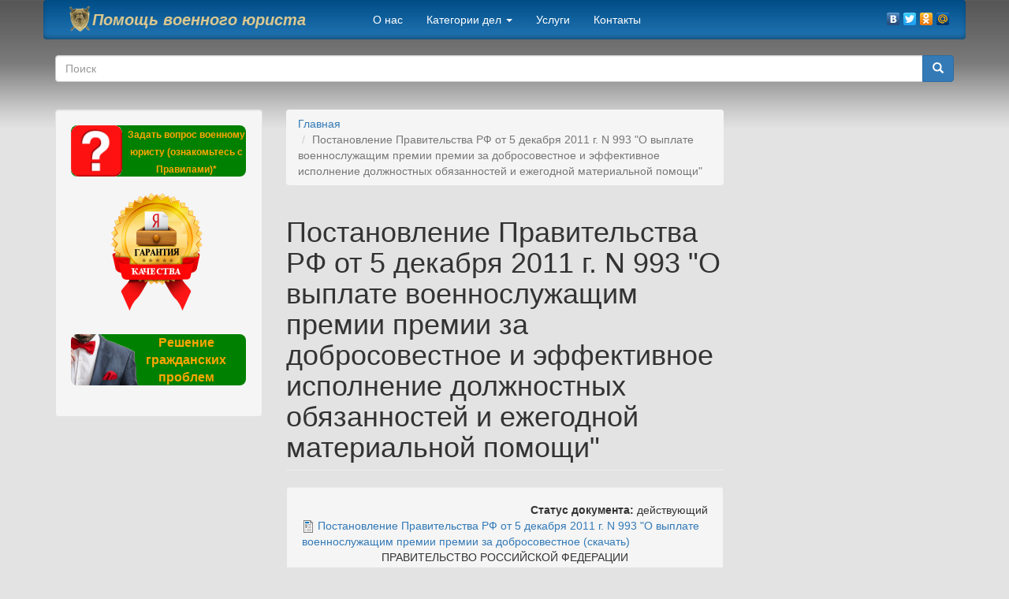

--- FILE ---
content_type: text/html; charset=utf-8
request_url: http://voensud-mo.ru/doc/gov/decree/993-2011
body_size: 33431
content:
<!DOCTYPE html>
<html lang="ru" dir="ltr" prefix="content: http://purl.org/rss/1.0/modules/content/ dc: http://purl.org/dc/terms/ foaf: http://xmlns.com/foaf/0.1/ og: http://ogp.me/ns# rdfs: http://www.w3.org/2000/01/rdf-schema# sioc: http://rdfs.org/sioc/ns# sioct: http://rdfs.org/sioc/types# skos: http://www.w3.org/2004/02/skos/core# xsd: http://www.w3.org/2001/XMLSchema#">
<head>
  <link rel="profile" href="http://www.w3.org/1999/xhtml/vocab" />
  <meta name="viewport" content="width=device-width, initial-scale=1.0">
  <meta http-equiv="Content-Type" content="text/html; charset=utf-8" />
<link rel="shortcut icon" href="http://voensud-mo.ru/sites/all/themes/bootstrap_my/favicon.ico" type="image/vnd.microsoft.icon" />
<meta name="description" content="Постановление Правительства РФ от 5 декабря 2011 г. N 993 &quot;О выплате военнослужащим премии премии за добросовестное и эффективное исполнение должностных обязанностей и ежегодной материальной помощи&quot;" />
<meta name="generator" content="Drupal 7 (https://www.drupal.org)" />
<link rel="canonical" href="http://voensud-mo.ru/doc/gov/decree/993-2011" />
<link rel="shortlink" href="http://voensud-mo.ru/node/170" />
  <title>Постановление Правительства РФ от 5 декабря 2011 г. N 993 "О выплате военнослужащим премии премии за добросовестное и эффективное исполнение должностных обязанностей и ежегодной материальной помощи" | Помощь военного юриста</title>
  <style>
@import url("http://voensud-mo.ru/modules/system/system.base.css?s1hgpu");
</style>
<style>
@import url("http://voensud-mo.ru/sites/all/modules/date/date_api/date.css?s1hgpu");
@import url("http://voensud-mo.ru/sites/all/modules/date/date_popup/themes/datepicker.1.7.css?s1hgpu");
@import url("http://voensud-mo.ru/modules/field/theme/field.css?s1hgpu");
@import url("http://voensud-mo.ru/modules/node/node.css?s1hgpu");
@import url("http://voensud-mo.ru/sites/all/modules/views/css/views.css?s1hgpu");
@import url("http://voensud-mo.ru/sites/all/modules/back_to_top/css/back_to_top.css?s1hgpu");
@import url("http://voensud-mo.ru/sites/all/modules/ckeditor/css/ckeditor.css?s1hgpu");
</style>
<style>
@import url("http://voensud-mo.ru/sites/all/modules/colorbox/styles/default/colorbox_style.css?s1hgpu");
@import url("http://voensud-mo.ru/sites/all/modules/ctools/css/ctools.css?s1hgpu");
@import url("http://voensud-mo.ru/sites/all/modules/yandex_metrics/css/yandex_metrics.css?s1hgpu");
</style>
<link type="text/css" rel="stylesheet" href="https://cdn.jsdelivr.net/npm/bootstrap@3.4.1/dist/css/bootstrap.css" media="all" />
<style>
@import url("http://voensud-mo.ru/sites/all/themes/bootstrap_my/css/style.css?s1hgpu");
</style>
  <!-- HTML5 element support for IE6-8 -->
  <!--[if lt IE 9]>
    <script src="https://cdn.jsdelivr.net/html5shiv/3.7.3/html5shiv-printshiv.min.js"></script>
  <![endif]-->
  <script src="http://voensud-mo.ru/sites/all/modules/jquery_update/replace/jquery/1.10/jquery.min.js?v=1.10.2"></script>
<script src="http://voensud-mo.ru/misc/jquery.once.js?v=1.2"></script>
<script src="http://voensud-mo.ru/misc/drupal.js?s1hgpu"></script>
<script src="http://voensud-mo.ru/sites/all/modules/jquery_update/replace/ui/ui/minified/jquery.ui.effect.min.js?v=1.10.2"></script>
<script src="https://cdn.jsdelivr.net/npm/bootstrap@3.4.1/dist/js/bootstrap.js"></script>
<script src="http://voensud-mo.ru/sites/all/modules/admin_menu/admin_devel/admin_devel.js?s1hgpu"></script>
<script src="http://voensud-mo.ru/sites/all/modules/back_to_top/js/back_to_top.js?s1hgpu"></script>
<script src="http://voensud-mo.ru/sites/default/files/languages/ru_K2vTISpH84_6IbPkqfWkc8E6S0Jbqyd5Jz3HPKP7Gq0.js?s1hgpu"></script>
<script src="http://voensud-mo.ru/sites/all/libraries/colorbox/jquery.colorbox-min.js?s1hgpu"></script>
<script src="http://voensud-mo.ru/sites/all/modules/colorbox/js/colorbox.js?s1hgpu"></script>
<script src="http://voensud-mo.ru/sites/all/modules/colorbox/styles/default/colorbox_style.js?s1hgpu"></script>
<script src="http://voensud-mo.ru/sites/all/modules/floating_block/floating_block.js?s1hgpu"></script>
<script src="http://voensud-mo.ru/sites/all/themes/bootstrap_my/js/common.js?s1hgpu"></script>
<script>jQuery.extend(Drupal.settings, {"basePath":"\/","pathPrefix":"","ajaxPageState":{"theme":"bootstrap_subtheme","theme_token":"HXU-RM_wwU7b6IjUUHWkp8bVVWklm6jk4rCmq3G72Gs","js":{"sites\/all\/themes\/bootstrap\/js\/bootstrap.js":1,"sites\/all\/modules\/jquery_update\/replace\/jquery\/1.10\/jquery.min.js":1,"misc\/jquery.once.js":1,"misc\/drupal.js":1,"sites\/all\/modules\/jquery_update\/replace\/ui\/ui\/minified\/jquery.ui.effect.min.js":1,"https:\/\/cdn.jsdelivr.net\/npm\/bootstrap@3.4.1\/dist\/js\/bootstrap.js":1,"sites\/all\/modules\/admin_menu\/admin_devel\/admin_devel.js":1,"sites\/all\/modules\/back_to_top\/js\/back_to_top.js":1,"public:\/\/languages\/ru_K2vTISpH84_6IbPkqfWkc8E6S0Jbqyd5Jz3HPKP7Gq0.js":1,"sites\/all\/libraries\/colorbox\/jquery.colorbox-min.js":1,"sites\/all\/modules\/colorbox\/js\/colorbox.js":1,"sites\/all\/modules\/colorbox\/styles\/default\/colorbox_style.js":1,"sites\/all\/modules\/floating_block\/floating_block.js":1,"sites\/all\/themes\/bootstrap_my\/js\/common.js":1},"css":{"modules\/system\/system.base.css":1,"sites\/all\/modules\/date\/date_api\/date.css":1,"sites\/all\/modules\/date\/date_popup\/themes\/datepicker.1.7.css":1,"modules\/field\/theme\/field.css":1,"modules\/node\/node.css":1,"sites\/all\/modules\/views\/css\/views.css":1,"sites\/all\/modules\/back_to_top\/css\/back_to_top.css":1,"sites\/all\/modules\/ckeditor\/css\/ckeditor.css":1,"sites\/all\/modules\/colorbox\/styles\/default\/colorbox_style.css":1,"sites\/all\/modules\/ctools\/css\/ctools.css":1,"sites\/all\/modules\/yandex_metrics\/css\/yandex_metrics.css":1,"https:\/\/cdn.jsdelivr.net\/npm\/bootstrap@3.4.1\/dist\/css\/bootstrap.css":1,"sites\/all\/themes\/bootstrap_my\/css\/style.css":1}},"colorbox":{"opacity":"0.85","current":"{current} \u0438\u0437 {total}","previous":"\u00ab \u041f\u0440\u0435\u0434\u044b\u0434\u0443\u0449\u0438\u0439","next":"\u0421\u043b\u0435\u0434\u0443\u044e\u0449\u0438\u0439 \u00bb","close":"\u0417\u0430\u043a\u0440\u044b\u0442\u044c","maxWidth":"98%","maxHeight":"98%","fixed":true,"mobiledetect":true,"mobiledevicewidth":"480px"},"floating_block":{"settings":{"#block-block-14":[],"#block-block-12":[]},"minWidth":"768px"},"back_to_top":{"back_to_top_button_trigger":"100","back_to_top_button_text":"\u041d\u0430\u0432\u0435\u0440\u0445","#attached":{"library":[["system","ui"]]}},"urlIsAjaxTrusted":{"\/doc\/gov\/decree\/993-2011":true},"bootstrap":{"anchorsFix":1,"anchorsSmoothScrolling":1,"formHasError":1,"popoverEnabled":1,"popoverOptions":{"animation":1,"html":0,"placement":"right","selector":"","trigger":"click","triggerAutoclose":1,"title":"","content":"","delay":0,"container":"body"},"tooltipEnabled":1,"tooltipOptions":{"animation":1,"html":0,"placement":"auto left","selector":"","trigger":"hover focus","delay":0,"container":"body"}}});</script>
</head>
<body class="html not-front not-logged-in two-sidebars page-node page-node- page-node-170 node-type-doc">
  <div id="skip-link">
    <a href="#main-content" class="element-invisible element-focusable">Перейти к основному содержанию</a>
  </div>
    <header id="navbar" role="banner" class="navbar container navbar-default">
  <div class="container">
    <div class="navbar-header">
              <a class="logo navbar-btn pull-left" href="/" title="Главная">
          <img src="http://voensud-mo.ru/sites/all/themes/bootstrap_my/logo.png" alt="Главная" />
        </a>
      
              <a class="name navbar-brand" href="/" title="Главная">Помощь военного юриста</a>
      
              <button type="button" class="navbar-toggle" data-toggle="collapse" data-target="#navbar-collapse">
          <span class="sr-only">Toggle navigation</span>
          <span class="icon-bar"></span>
          <span class="icon-bar"></span>
          <span class="icon-bar"></span>
        </button>
          </div>

          <div class="navbar-collapse collapse" id="navbar-collapse">
        <nav role="navigation">
                      <ul class="menu nav navbar-nav"><li class="first leaf"><a href="/dev" title="Юридическая помощь военнослужащим, уволенным с военной службы, военным пенсионерам и членам семьи военнослужащих">О нас</a></li>
<li class="expanded dropdown"><a href="/dev" title="Категории дел, по которым оказывается помощь военными юристами" class="dropdown-toggle" data-toggle="dropdown">Категории дел <span class="caret"></span></a><ul class="dropdown-menu"><li class="first leaf"><a href="/home" title="Помощь военного юриста (юридические консультации) по вопросам получения жилья военнослужащими и членами их семьи (жилищная субсидия, жилье военнослужащим, военная ипотека, компенсация за наем (поднаем) жилья, калькулятор жилищной субсидии, ЕСВ, ЕДВ) ГЖС, отселение, приватизация жилья от Минобороны">Обеспечение жильем военнослужащих</a></li>
<li class="leaf"><a href="/salary" title="Помощь военного юриста (консультации, представление интересов в суде) по вопросам выплаты денежного довольствия военнослужащим (калькулятор денежного довольствия военнослужащего, выходного (единовременного) пособия при увольнении), индексация денежного довольствия">Денежное довольствие военнослужащих</a></li>
<li class="leaf"><a href="/war" title="Защита прав ветеранов военной службы и ветеранов боевых действий (налоговые, пенсионные льготы, выплаты, компенсации, социальные гарантии)">Льготы ветеранов военной службы и ветеранов боевых действий</a></li>
<li class="leaf"><a href="/contract" title="прохождение военной службы по контракту (прием, заключение первого, нового контракта,  аттестация, назначение на другу воинскую должность, зачисление в распоряжение, увольнение по несоблюдению условий контракта, ОШМ, предельный возраст)">Военная служба по контракту</a></li>
<li class="leaf"><a href="/amends" title="Возмещение вреда в случае гибели (смерти) военнослужащего, установлении инвалидности, получении ранения, досрочного увольнения с военной службы">Возмещение вреда (страховые выплаты, страховое возмещение)</a></li>
<li class="leaf"><a href="/resign" title="Увольнение с военной службы и исключения из списков личного состава воинской части, в том числе в связи с нарушением условий военного контракта">Увольнение с военной службы</a></li>
<li class="leaf"><a href="/duty" title="Дисциплинарная, административная, материальная и уголовная ответственность военнослужащих за правонарушения">Ответственность военнослужащих</a></li>
<li class="leaf"><a href="/pension" title="Защита прав военных пенсионеров, калькулятор военной пенсии за выслугу лет, смешанной военной пенсии с учетом гражданского стажа, по инвалидности, по потере кормильца, индексация военной пенсии, надбавки к пенсии">Военная пенсия</a></li>
<li class="leaf"><a href="/family" title="Льготы и гарантии для военнослужащих и членов семьи военнослужащих, в том числе погибших в ходе СВО">Льготы для военнослужащих и членов семьи военнослужащих</a></li>
<li class="last leaf"><a href="/dev" title="Юридическая помощь призывникам в получении отсрочки от призыва, освобождение от призыва на военную службу">Отсрочка от службы в армии (призыв на военную службу)</a></li>
</ul></li>
<li class="collapsed"><a href="/Price" title="Юридические услуги по защите прав военнослужащих">Услуги</a></li>
<li class="last collapsed"><a href="/adress" title="">Контакты</a></li>
</ul>                                            <div class="region region-navigation">
    <section id="block-block-6" class="block block-block clearfix">

      
  <script type="text/javascript" src="//yastatic.net/share/share.js" charset="utf-8"></script><div class="yashare-auto-init" data-yasharel10n="ru" data-yasharequickservices="vkontakte,twitter,odnoklassniki,moimir" data-yasharetype="none">
	 </div>
<script>
<!--//--><![CDATA[// ><!--
 
//<div id="MyID">
function addFav() {
  var title = document.title,
    url = document.location,
    UA = navigator.userAgent.toLowerCase(),
    isFF = UA.indexOf('firefox') != -1,
    isMac = UA.indexOf('mac') != -1,
    isWebkit = UA.indexOf('webkit') != -1,
    isIE = UA.indexOf('.net') != -1;
 
  if ((isIE || isFF) && window.external) { // IE, Firefox
    window.external.AddFavorite(url, title);
    return false;
  }
 
  if (isMac || isWebkit) { // Webkit (Chrome, Opera), Mac
    document.getElementById('AddFavViaSheens').innerHTML = 'Нажмите "' + (isMac ? 'Command/Cmd' : 'Ctrl') + ' + D" для добавления страницы в закладки';
    return false;
  }
}

function MobileDetect() { 
   var UA = navigator.userAgent.toLowerCase();
   return (/android|webos|iris|bolt|mobile|iphone|ipad|ipod|iemobile|blackberry|windows phone|opera mobi|opera mini/i
      .test(UA)) ? true : false ;
}
// Если браузер НЕ мобильный, отображаем ссылку
if ( !MobileDetect() ){
   document.getElementById('MyID').innerHTML = '<a id="fav" rel="sidebar" href="" onclick="addFav();return false" class="link">Добавить в закладки';
}



//--><!]]>
</script>
</section>
  </div>
                  </nav>
      </div>
      </div>
</header>

<div class="main-container container">

  <header role="banner" id="page-header">
    
      <div class="region region-header">
    <section id="block-search-form" class="block block-search clearfix">

      
  <form class="form-search content-search" action="/doc/gov/decree/993-2011" method="post" id="search-block-form" accept-charset="UTF-8"><div><div>
      <h2 class="element-invisible">Форма поиска</h2>
    <div class="input-group"><input title="Введите ключевые слова для поиска." placeholder="Поиск" class="form-control form-text" type="text" id="edit-search-block-form--2" name="search_block_form" value="" size="15" maxlength="128" /><span class="input-group-btn"><button type="submit" class="btn btn-primary"><span class="icon glyphicon glyphicon-search" aria-hidden="true"></span>
</button></span></div><div class="form-actions form-wrapper form-group" id="edit-actions"><button class="element-invisible btn btn-primary form-submit" type="submit" id="edit-submit" name="op" value="Поиск">Поиск</button>
</div><input type="hidden" name="form_build_id" value="form-Q7BVgEMqpwoBTXV5Z93ZnAzh6Gzgo6zJ9HYrnIBBJp8" />
<input type="hidden" name="form_id" value="search_block_form" />
</div>
</div></form>
</section>
  </div>
  </header> <!-- /#page-header -->

  <div class="row">

          <aside class="col-sm-3" role="complementary">
          <div class="region region-sidebar-first well">
    <section id="block-block-4" class="block block-block clearfix">

      
  <div class="rtejustify" id="ask-law">
	<span style="font-size:12px;"><a href="http://voensud-mo.ru/content/pravila-polucheniya-konsultacii-voennyh-yuristov-yuridicheskoy-kompanii-strategiya">Задать вопрос военному юристу (ознакомьтесь с Правилами)*</a></span></div>

</section>
<section id="block-block-9" class="block block-block clearfix">

      
  <p><a href="https://yandex.ru/maps/org/yuridicheskaya_kompaniya_strategiya/1807001312/?reviews" target="_blank"><img alt="Независимая оценка качества" class="center-block" src="/sites/all/themes/bootstrap_my/images/quality-v.png" /></a></p>

</section>
<section id="block-block-11" class="block block-block clearfix">

      
  <div id="soft-life">
	<a href="http://sud-mo.ru/" target="_blank">Решение гражданских проблем </a></div>

</section>
<section id="block-block-12" class="block block-block clearfix">

      
  <!-- Yandex.RTB R-A-250243-1 --><div id="yandex_rtb_R-A-250243-1"></div>
<script type="text/javascript">
<!--//--><![CDATA[// ><!--

    (function(w, d, n, s, t) {
        w[n] = w[n] || [];
        w[n].push(function() {
            Ya.Context.AdvManager.render({
                blockId: "R-A-250243-1",
                renderTo: "yandex_rtb_R-A-250243-1",
                async: true
            });
        });
        t = d.getElementsByTagName("script")[0];
        s = d.createElement("script");
        s.type = "text/javascript";
        s.src = "//an.yandex.ru/system/context.js";
        s.async = true;
        t.parentNode.insertBefore(s, t);
    })(this, this.document, "yandexContextAsyncCallbacks");

//--><!]]>
</script>
</section>
  </div>
      </aside>  <!-- /#sidebar-first -->
    
    <section class="col-sm-6">
            <ol class="breadcrumb"><li><a href="/">Главная</a></li>
<li class="active">Постановление Правительства РФ от 5 декабря 2011 г. N 993 &quot;О выплате военнослужащим премии премии за добросовестное и эффективное исполнение должностных обязанностей и ежегодной материальной помощи&quot;</li>
</ol>      <a id="main-content"></a>
                    <h1 class="page-header">Постановление Правительства РФ от 5 декабря 2011 г. N 993 &quot;О выплате военнослужащим премии премии за добросовестное и эффективное исполнение должностных обязанностей и ежегодной материальной помощи&quot;</h1>
                                                          <div class="region region-content well">
    <section id="block-system-main" class="block block-system clearfix">

      
  <article id="node-170" class="node node-doc clearfix" about="/doc/gov/decree/993-2011" typeof="sioc:Item foaf:Document">
    <header>
            <span property="dc:title" content="Постановление Правительства РФ от 5 декабря 2011 г. N 993 &quot;О выплате военнослужащим премии премии за добросовестное и эффективное исполнение должностных обязанностей и ежегодной материальной помощи&quot;" class="rdf-meta element-hidden"></span><span property="sioc:num_replies" content="0" datatype="xsd:integer" class="rdf-meta element-hidden"></span>      </header>
    <div class="field field-name-field-doc-status field-type-list-text field-label-inline clearfix"><div class="field-label">Статус документа:&nbsp;</div><div class="field-items"><div class="field-item even">действующий</div></div></div><div class="field field-name-field-doc-file field-type-file field-label-hidden"><div class="field-items"><div class="field-item even"><span class="file"><img class="file-icon" alt="Файл" title="application/vnd.openxmlformats-officedocument.wordprocessingml.document" src="/modules/file/icons/x-office-document.png" /> <a href="http://voensud-mo.ru/sites/default/files/doc/postpravno993-11premmatpom.docx" type="application/vnd.openxmlformats-officedocument.wordprocessingml.document; length=20411" title="postpravno993-11premmatpom.docx">Постановление Правительства РФ от 5 декабря 2011 г. N 993 &quot;О выплате военнослужащим премии премии за добросовестное (скачать)</a></span></div></div></div><div class="field field-name-body field-type-text-with-summary field-label-hidden"><div class="field-items"><div class="field-item even" property="content:encoded"><p align="center">ПРАВИТЕЛЬСТВО РОССИЙСКОЙ ФЕДЕРАЦИИ</p>
<p align="center"> </p>
<p align="center">ПОСТАНОВЛЕНИЕ</p>
<p align="center">от 5 декабря 2011 г. N 993</p>
<p align="center"> </p>
<p align="center">О ВЫПЛАТЕ ВОЕННОСЛУЖАЩИМ ПРЕМИИ</p>
<p align="center">ЗА ДОБРОСОВЕСТНОЕ И ЭФФЕКТИВНОЕ ИСПОЛНЕНИЕ ДОЛЖНОСТНЫХ</p>
<p align="center">ОБЯЗАННОСТЕЙ И ЕЖЕГОДНОЙ МАТЕРИАЛЬНОЙ ПОМОЩИ</p>
<p> </p>
<p class="rtejustify">В соответствии с Федеральным <a href="http://voensud-mo.ru/doc/%20kremlin%20/law/20111107-306-f-3#22" target="_blank">законом</a> "О денежном довольствии военнослужащих и предоставлении им отдельных выплат" Правительство Российской Федерации постановляет:</p>
<p class="rtejustify">1. Утвердить:</p>
<p class="rtejustify"><a href="#П">Правила</a> выплаты военнослужащим, проходящим военную службу по контракту, премии за добросовестное и эффективное исполнение должностных обязанностей;</p>
<p class="rtejustify"><a href="#П2">Правила</a> выплаты военнослужащим, проходящим военную службу по контракту, ежегодной материальной помощи.</p>
<p class="rtejustify">2. Выплаты, предусмотренные правилами, утвержденными настоящим Постановлением, осуществлять в пределах бюджетных ассигнований, предусматриваемых на денежное довольствие военнослужащих в составе расходов федерального бюджета на содержание Вооруженных Сил Российской Федерации, других войск, воинских формирований и органов.</p>
<p class="rtejustify">3. Настоящее Постановление вступает в силу с 1 января 2012 г., а в отношении лиц, указанных в<a href="http://voensud-mo.ru/doc/%20kremlin%20/law/20111107-306-f-3#7" target="_blank"> </a><a href="consultantplus://offline/ref=68F65806DE89571EA8E45C0BF599B6B815AA88C8C4E9B48B411746F2A97E3A0D3BD0311420F3A24618Y3N">части 2 статьи 7</a> Федерального закона "О денежном довольствии военнослужащих и предоставлении им отдельных выплат", - с 1 января 2013 г.</p>
<p> </p>
<p align="right">Председатель Правительства</p>
<p align="right">Российской Федерации</p>
<p align="right">В.ПУТИН</p>
<p> </p>
<p> </p>
<p> </p>
<p> </p>
<p> </p>
<p align="right">Утверждены</p>
<p align="right">Постановлением Правительства</p>
<p align="right">Российской Федерации</p>
<p align="right">от 5 декабря 2011 г. N 993</p>
<p> </p>
<p align="center"><a id="П" name="П"></a>ПРАВИЛА</p>
<p align="center">ВЫПЛАТЫ ВОЕННОСЛУЖАЩИМ, ПРОХОДЯЩИМ ВОЕННУЮ СЛУЖБУ</p>
<p align="center">ПО КОНТРАКТУ, ПРЕМИИ ЗА ДОБРОСОВЕСТНОЕ И ЭФФЕКТИВНОЕ</p>
<p align="center">ИСПОЛНЕНИЕ ДОЛЖНОСТНЫХ ОБЯЗАННОСТЕЙ</p>
<p> </p>
<p class="rtejustify">1. Премия за добросовестное и эффективное исполнение должностных обязанностей (далее - премия) выплачивается военнослужащим, проходящим военную службу по контракту (далее - военнослужащие), в размере до 3 окладов месячного денежного содержания военнослужащего (далее - оклад денежного содержания) в год.</p>
<p class="rtejustify">2. Премия выплачивается ежемесячно либо ежеквартально. Выплата премии производится одновременно с выплатой денежного довольствия в месяц, следующий за месяцем (кварталом), за который выплачивается премия, и в декабре - за декабрь (IV квартал).</p>
<p class="rtejustify">3. Премия исчисляется исходя из месячного оклада военнослужащего в соответствии с присвоенным воинским званием и месячного оклада в соответствии с занимаемой воинской должностью (в случае временного исполнения им обязанностей по вакантной воинской должности - месячного оклада в соответствии с этой воинской должностью), установленных на 1-е число месяца, в котором выплачивается премия, а в декабре - на 1 декабря текущего года.</p>
<p class="rtejustify">4. Размеры премии в зависимости от качества и эффективности исполнения военнослужащими должностных обязанностей и порядок ее выплаты <a href="http://voensud-mo.ru/doc/mil/order%20/2011/2700#77" target="_blank">устанавливаются</a> Министром обороны Российской Федерации, руководителями федеральных органов исполнительной власти, в которых федеральным законом предусмотрена военная служба, - соответственно в отношении военнослужащих Вооруженных Сил Российской Федерации, других войск, воинских формирований и органов, Генеральным прокурором Российской Федерации - в отношении военнослужащих органов военной прокуратуры, Председателем Следственного комитета Российской Федерации - в отношении военнослужащих военных следственных органов Следственного комитета Российской Федерации.</p>
<p class="rtejustify">5. Военнослужащим, прослужившим в Вооруженных Силах Российской Федерации, других войсках, воинских формированиях и органах неполный месяц (квартал), премия выплачивается за время фактического исполнения обязанностей по воинской должности исходя из окладов денежного содержания на день принятия решения о выплате премии.</p>
<p class="rtejustify">6. Премия не выплачивается военнослужащим:</p>
<p class="rtejustify">проходящим военную службу в воинских частях (организациях), где в соответствии с федеральными законами и иными нормативными правовыми актами Российской Федерации для них установлена система премирования за выполнение и перевыполнение производственных заданий и других показателей;</p>
<p class="rtejustify">направленным за пределы территории Российской Федерации для оказания технического содействия и исполнения иных обязанностей;</p>
<p class="rtejustify">в период нахождения в распоряжении командиров (начальников), за исключением периодов временного исполнения ими обязанностей по вакантным воинским должностям;</p>
<p class="rtejustify">увольняемым с военной службы по основаниям, указанным в <a href="consultantplus://offline/ref=68F65806DE89571EA8E45C0BF599B6B815AA88C8C4E9B48B411746F2A97E3A0D3BD0311420F3A34218Y9N">пунктах 1</a> - <a href="consultantplus://offline/ref=68F65806DE89571EA8E45C0BF599B6B815AA88C8C4E9B48B411746F2A97E3A0D3BD0311420F3A34218YDN">5</a>, <a href="consultantplus://offline/ref=68F65806DE89571EA8E45C0BF599B6B815AA88C8C4E9B48B411746F2A97E3A0D3BD0311420F3A34218Y3N">7</a> - <a href="consultantplus://offline/ref=68F65806DE89571EA8E45C0BF599B6B815AA88C8C4E9B48B411746F2A97E3A0D3BD0311420F3A34D18Y9N">11 части 4 статьи 3</a> Федерального закона "О денежном довольствии военнослужащих и предоставлении им отдельных выплат".</p>
<p class="rtejustify">7. В случае смерти военнослужащего премия, начисленная за время фактического исполнения им обязанностей по воинской должности в соответствующем месяце (квартале), выплачивается супруге (супругу), при ее (его) отсутствии - проживающим совместно с ним совершеннолетним детям, законным представителям (опекунам, попечителям) либо усыновителям несовершеннолетних детей (инвалидов с детства - независимо от возраста) и лицам, находящимся на иждивении военнослужащего, в равных долях или родителям в равных долях, если военнослужащий не состоял в браке и не имел детей.</p>
<p> </p>
<p> </p>
<p> </p>
<p> </p>
<p> </p>
<p align="right">Утверждены</p>
<p align="right">Постановлением Правительства</p>
<p align="right">Российской Федерации</p>
<p align="right">от 5 декабря 2011 г. N 993</p>
<p> </p>
<p align="center"><a id="П2" name="П2"></a>ПРАВИЛА</p>
<p align="center">ВЫПЛАТЫ ВОЕННОСЛУЖАЩИМ, ПРОХОДЯЩИМ ВОЕННУЮ СЛУЖБУ</p>
<p align="center">ПО КОНТРАКТУ, ЕЖЕГОДНОЙ МАТЕРИАЛЬНОЙ ПОМОЩИ</p>
<p> </p>
<p class="rtejustify">1. Ежегодная материальная помощь выплачивается военнослужащим, проходящим военную службу по контракту (далее - военнослужащие), в размере не менее одного месячного оклада денежного содержания военнослужащего.</p>
<p class="rtejustify">2. Порядок обращения за материальной помощью, а также ее размер на соответствующий год исходя из бюджетных ассигнований, предусматриваемых на денежное довольствие военнослужащих в составе расходов федерального бюджета на содержание Вооруженных Сил Российской Федерации, других войск, воинских формирований и органов, <a href="http://voensud-mo.ru/doc/mil/order%20/2011/2700#84" target="_blank">устанавливаются </a>Министром обороны Российской Федерации, руководителями федеральных органов исполнительной власти, в которых федеральным законом предусмотрена военная служба, - соответственно в отношении военнослужащих Вооруженных Сил Российской Федерации, других войск, воинских формирований и органов, Генеральным прокурором Российской Федерации - в отношении военнослужащих органов военной прокуратуры, Председателем Следственного комитета Российской Федерации - в отношении военнослужащих военных следственных органов Следственного комитета Российской Федерации.</p>
<p class="rtejustify">3. Военнослужащим, имеющим право на получение материальной помощи, но не обратившимся за ней в текущем году, материальная помощь выплачивается одновременно с выплатой им денежного довольствия за декабрь текущего года.</p>
<p class="rtejustify">4. Материальная помощь исчисляется исходя из месячного оклада военнослужащего в соответствии с присвоенным воинским званием и месячного оклада в соответствии с занимаемой воинской должностью (в случае временного исполнения им обязанностей по вакантной воинской должности - месячного оклада в соответствии с этой воинской должностью), установленных на дату принятия решения о выплате материальной помощи, а при выплате материальной помощи в декабре - на 1 декабря текущего года.</p>
<p class="rtejustify">5. Военнослужащим, переведенным для дальнейшего прохождения военной службы из одного федерального органа исполнительной власти, в котором федеральным законом предусмотрена военная служба, в другой (Вооруженные Силы Российской Федерации) либо из Вооруженных Сил Российской Федерации в федеральный орган исполнительной власти, в котором федеральным законом предусмотрена военная служба, материальная помощь выплачивается один раз в год в полном размере при убытии из федерального органа исполнительной власти, в котором федеральным законом предусмотрена военная служба (Вооруженных Сил Российской Федерации), если она не была выплачена ранее.</p>
<p class="rtejustify">6. Материальная помощь не выплачивается военнослужащим:</p>
<p class="rtejustify">увольняемым с военной службы по основаниям, указанным в <a href="consultantplus://offline/ref=68F65806DE89571EA8E45C0BF599B6B815AA88C8C4E9B48B411746F2A97E3A0D3BD0311420F3A34218Y9N">пунктах 1</a><a href="http://voensud-mo.ru/doc/%20kremlin%20/law/20111107-306-f-3#3" target="_blank"> - </a><a href="consultantplus://offline/ref=68F65806DE89571EA8E45C0BF599B6B815AA88C8C4E9B48B411746F2A97E3A0D3BD0311420F3A34218YDN">5</a><a href="http://voensud-mo.ru/doc/%20kremlin%20/law/20111107-306-f-3#3" target="_blank">, </a><a href="consultantplus://offline/ref=68F65806DE89571EA8E45C0BF599B6B815AA88C8C4E9B48B411746F2A97E3A0D3BD0311420F3A34218Y3N">7</a><a href="http://voensud-mo.ru/doc/%20kremlin%20/law/20111107-306-f-3#3" target="_blank"> - </a><a href="http://voensud-mo.ru/doc/%20kremlin%20/law/20111107-306-f-3#3" target="_blank">11 части 4 статьи 3</a> Федерального закона "О денежном довольствии военнослужащих и предоставлении им отдельных выплат". В случае если указанным военнослужащим материальная помощь была выплачена ранее, при их увольнении с военной службы выплаченная сумма удержанию не подлежит;</p>
<p class="rtejustify">в период нахождения в распоряжении командиров (начальников);</p>
<p class="rtejustify">увольняемым с военной службы в конце текущего года с предоставлением им при увольнении отпуска, оканчивающегося в следующем году, - за год, в котором оканчивается отпуск.</p>
<p class="rtejustify">7. В случае смерти военнослужащего материальная помощь за текущий год (если она не была выплачена военнослужащему до его смерти) выплачивается супруге (супругу), при ее (его) отсутствии - проживающим совместно с ним совершеннолетним детям, законным представителям (опекунам, попечителям) либо усыновителям несовершеннолетних детей (инвалидов с детства - независимо от возраста) и лицам, находящимся на иждивении военнослужащего, в равных долях или родителям в равных долях, если военнослужащий не состоял в браке и не имел детей.</p>
<p> </p>
<hr /><div>
<p> </p>
</div>
<p>Нужна помощь военного юриста?</p>
<p>Нужна профессиональная юридическая консультация на человеческом языке?</p>
<p>Нужен образец заявления, иска в суд?</p>
<p> </p>
<p><strong>Заходите</strong>: <a href="http://www.voensud-mo.ru/">http://www.voensud-mo.ru/</a></p>
<p><strong>Пишите</strong>: <u><a href="mailto:sud-mo@yandex.ru">sud-mo@yandex.ru</a></u></p>
<p><strong>Звоните</strong>: <strong>+7-925-055-82-55 </strong>(Мегафон Москва), <strong>+7-915-010-94-77 </strong>(МТС Москва), <strong>+7-905-794-38-50 </strong>(Билайн Москва)</p>
<p>Мы будем признательны, если Вы окажете помощь в развитии нашего сайта:</p>
<p>- разместив ссылки на наш сайт <a href="http://www.voen-sud.ru/">http://www.voensud-mo.ru/</a> в Интернете.</p>
<p><strong><em>СПАСИБО!</em></strong></p>
<p><strong><em>С уважением, </em></strong></p>
<p><strong><em>команда ЮК «СТРАТЕГИЯ»</em></strong></p>
<p> </p>
</div></div></div>    </article>

</section>
<section id="block-block-16" class="block block-block clearfix">

      
  <!-- Yandex.RTB R-A-250251-1 --><div id="yandex_rtb_R-A-250251-1">
	 </div>
<script type="text/javascript">
<!--//--><![CDATA[// ><!--

    (function(w, d, n, s, t) {
        w[n] = w[n] || [];
        w[n].push(function() {
            Ya.Context.AdvManager.render({
                blockId: "R-A-250251-1",
                renderTo: "yandex_rtb_R-A-250251-1",
                async: true
            });
        });
        t = d.getElementsByTagName("script")[0];
        s = d.createElement("script");
        s.type = "text/javascript";
        s.src = "//an.yandex.ru/system/context.js";
        s.async = true;
        t.parentNode.insertBefore(s, t);
    })(this, this.document, "yandexContextAsyncCallbacks");

//--><!]]>
</script>
</section>
  </div>
    </section>

          <aside class="col-sm-3" role="complementary">
          <div class="region region-sidebar-second">
    <section id="block-block-13" class="block block-block clearfix">

      
  <p><!-- Yandex.RTB R-A-250252-1 --></p>
<div id="yandex_rtb_R-A-250252-1">
	 </div>
<script type="text/javascript">
<!--//--><![CDATA[// ><!--

    (function(w, d, n, s, t) {
        w[n] = w[n] || [];
        w[n].push(function() {
            Ya.Context.AdvManager.render({
                blockId: "R-A-250252-1",
                renderTo: "yandex_rtb_R-A-250252-1",
                async: true
            });
        });
        t = d.getElementsByTagName("script")[0];
        s = d.createElement("script");
        s.type = "text/javascript";
        s.src = "//an.yandex.ru/system/context.js";
        s.async = true;
        t.parentNode.insertBefore(s, t);
    })(this, this.document, "yandexContextAsyncCallbacks");

//--><!]]>
</script>
</section>
  </div>
      </aside>  <!-- /#sidebar-second -->
    
  </div>
</div>

  <footer class="footer container">
      <div class="region region-footer well">
    <section id="block-block-5" class="block block-block clearfix">

      
  <p class="rtecenter">
<iframe frameborder="0" height="80" scrolling="no" src="https://www.yandex.ru/sprav/widget/rating-badge/1807001312?type=rating" width="250"></iframe></p>
<p class="rtejustify">Помощь опытных военных юристов, консультация военных юристов, представление интересов военнослужащих и членов их семей в судах.</p>
<p class="rtejustify"><strong>Наш <a href="https://t.me/VoensudMO" target="_blank">Telegram-канал</a>:</strong><a href="https://t.me/VoensudMO/3"><strong> </strong>https://t.me/VoensudMO</a></p>
<p class="rtejustify"><strong>Наша страничка в VK <a href="https://vk.com/id392540426">здесь=&gt;&gt;&gt;</a></strong></p>
<p class="rtejustify"><strong>*Внимание!</strong> Перед тем как задавать вопросы военным юристам по телефону или <a href="mailto:sud-mo@yandex.ru?subject=%D0%92%D0%BE%D0%BF%D1%80%D0%BE%D1%81%20%D0%B2%D0%BE%D0%B5%D0%BD%D0%BD%D0%BE%D0%BC%D1%83%20%D1%8E%D1%80%D0%B8%D1%81%D1%82%D1%83">электронной почте</a>, ознакомьтесь, пожалуйста,  с<a href="http://voensud-mo.ru/content/pravila-polucheniya-konsultacii-voennyh-yuristov-yuridicheskoy-kompanii-strategiya" target="_blank"> <strong>Правилами получения юридической консультации</strong></a>.</p>
<p class="rtejustify"><strong>+7-925-055-82-55 </strong>(Мегафон Москва) (работает WhatsApp и Telegram)  <strong>+7-915-010-94-77 </strong>(МТС Москва)  (<strong>режим работы 9:00-18:00, кроме праздничных </strong><strong>и субботы и выходных </strong><strong>дней</strong>)</p>
<p class="rtejustify"><span style="color:#ff0000;">ВНИМАНИЕ! КОНСУЛЬТАЦИИ ПЛАТНЫЕ, ВРЕМЯ МОСКОВСКОЕ! МЫ НЕ ПЕРЕЗВАНИВАЕМ НА СБРОШЕННЫЕ ЗВОНКИ!  В НАСТОЯЩЕЕ ВРЕМЯ ОЧНЫЙ ПРИЕМ В ОФИСЕ НЕ ВЕДЕТСЯ! ВСТРЕЧИ ВОЗМОЖНЫ ТОЛЬКО ПОСЛЕ ПРЕДВАРИТЕЛЬНОЙ ДОГОВОРЕННОСТИ!</span></p>
<p class="rtejustify">Задать вопрос военному юристу E-mail:<a href="mailto:sud-mo@yandex.ru?subject=%D0%92%D0%BE%D0%BF%D1%80%D0%BE%D1%81%20%D0%B2%D0%BE%D0%B5%D0%BD%D0%BD%D0%BE%D0%BC%D1%83%20%D1%8E%D1%80%D0%B8%D1%81%D1%82%D1%83">sud-mo@yandex.ru</a></p>
<p class="rtejustify">Консультации (помощь) военных юристов в г. Москве, Московской области по вопросам получения жилья, денежного довольствия, страховых выплат, призыва на вонную службу по мобилизации, предоставления отсрочек, увольнения с военной службы, назначения военных пенсий (за выслугу лет (в т.ч. с учетом гражданского стажа), по потере кормильца, по инвалидности, получения статуса ветерана военной службы, боевых действий.  </p>
<p class="rtejustify">Если у Вас есть предложения и замечания по сайту, обнаружили ошибку, <a href="mailto:sud-mo@yandex.ru?subject=%D0%97%D0%B0%D0%BC%D0%B5%D1%87%D0%B0%D0%BD%D0%B8%D1%8F%2F%20%D0%BF%D0%BE%D0%B6%D0%B5%D0%BB%D0%B0%D0%BD%D0%B8%D1%8F%20%D0%BF%D0%BE%20%D1%81%D0%B0%D0%B9%D1%82%D1%83%20%D0%B2%D0%BE%D0%B5%D0%BD%D0%BD%D0%BE%D0%B3%D0%BE%20%D1%8E%D1%80%D0%B8%D1%81%D1%82%D0%B0">напишите</a> нам. Спасибо!</p>
<p class="rtejustify"> </p>
<p><strong>Добавьте наш сайт в закладки (Ctrl+В(D)), он Вам еще пригодится!</strong></p>
<p class="rtejustify">
	<strong>© 2016 ООО "Юридическая компания "СТРАТЕГИЯ" Защищаем защитников!!! Все права защищены. </strong><br />
	 </p>
<p><strong>Благотворительность (хотите помочь, нуждаетесь в помощи?) Мы участвуем!</strong></p>
<p class="rteright"><a href="https://podari-zhizn.ru/ru" target="_blank"><img alt="Благотворительный фонд &quot;Подари жизнь!&quot;" src="[data-uri]" style="float: right;" /></a><a href="https://www.bf-galchonok.ru/"><img alt="" src="[data-uri]" style="float: left;" /></a></p>

</section>
  </div>
  </footer>
    <div class="region region-page-bottom">
    <div class="ym-counter"><!-- Yandex.Metrika counter -->
<script type="text/javascript">
    (function (d, w, c) {
        (w[c] = w[c] || []).push(function() {
            try {
                w.yaCounter36869380 = new Ya.Metrika({
                    id:36869380,
                    clickmap:true,
                    trackLinks:true,
                    accurateTrackBounce:true
                });
            } catch(e) { }
        });

        var n = d.getElementsByTagName("script")[0],
            s = d.createElement("script"),
            f = function () { n.parentNode.insertBefore(s, n); };
        s.type = "text/javascript";
        s.async = true;
        s.src = "https://mc.yandex.ru/metrika/watch.js";

        if (w.opera == "[object Opera]") {
            d.addEventListener("DOMContentLoaded", f, false);
        } else { f(); }
    })(document, window, "yandex_metrika_callbacks");
</script>
<noscript><div><img src="https://mc.yandex.ru/watch/36869380" style="position:absolute; left:-9999px;" alt="" /></div></noscript>
<!-- /Yandex.Metrika counter -->

<!-- Google.Metrika counter -->
<script>
  (function(i,s,o,g,r,a,m){i['GoogleAnalyticsObject']=r;i[r]=i[r]||function(){
  (i[r].q=i[r].q||[]).push(arguments)},i[r].l=1*new Date();a=s.createElement(o),
  m=s.getElementsByTagName(o)[0];a.async=1;a.src=g;m.parentNode.insertBefore(a,m)
  })(window,document,'script','https://www.google-analytics.com/analytics.js','ga');

  ga('create', 'UA-91305923-1', 'auto');
  ga('send', 'pageview');

</script>
<!-- Google.Metrika counter --></div>  </div>
<script src="http://voensud-mo.ru/sites/all/themes/bootstrap/js/bootstrap.js?s1hgpu"></script>
</body>
</html>


--- FILE ---
content_type: text/css
request_url: http://voensud-mo.ru/sites/all/themes/bootstrap_my/css/style.css?s1hgpu
body_size: 3439
content:
/**
 * This file should get overwritten if Method 1 is used. If Method 2 is chosen,
 * remove this comment and start adding your styles to this file.
 */
body {
    /* background-color: RGB(249, 201, 16); /*  Цвет фона под заголовком   */
	   /* background: url(../images/pap.gif) repeat; */
	
	  /*  background: RGB(18, 99, 81) url('../images/bg_orel_header.png') no-repeat -136px -50px; /* */
	
	
	 background: #e3e3e3 url('../images/bg.gif') repeat-x top; 
	 
	 /*background: #FFFFFF url('../images/bg_head.png') repeat-x top; */
	
   }
   
.content {
    background: #fff;
    border: 1px solid #c2d3da;
    -webkit-border-radius: 8px;
    border-radius: 8px;
    margin: 1px auto;
    padding: 15px;
   }   

/* Звездочки в названии обязательных полей  */    
.form-required  {

	color: red;
}
   
/* Запрет вывода "Для добавления комментариев зарегистрируйтесь...." в ноде Образец документа  */ 
.node-sample .comment_forbidden { 
	display: none;
}


.news_one {
	border-bottom: 2px solid #999999;
}
 
.views-field-field-slide {
    float:left; /* разметка слайдшоу */
   }

.highlighted  {   
	padding-left: 5px;
    padding-top: 5px;
    padding-right: 5px;
    padding-bottom: 5px;
}


.input-group  {   
    padding-bottom: 20px;
}

.views-field-field-logo{
    float:left; /* разметка слайдшоу */
	width: 150px;
	text-align: center;
   }
.views-field-title a {   
	font-family: "Helvetica Neue",Helvetica,Arial,sans-serif;
	font-weight: bold;
	line-height: 1.1;
	/*color: inherit  ;*/
	color: #009FDA;
	
}



/* оформление заголовка */


#navbar {
  position: relative;
  

  background-image: -webkit-linear-gradient(top, #004d87 0, #2276b5 100%);
  background-image: linear-gradient(to bottom, #004d87 0, #2276b5 100%);
  background-repeat: repeat-x;
  
  box-shadow: inset 0 -4px 8px -4px rgba(0, 0, 0, 0.6);
  border-width: 0px;
}

#navbar .navbar-brand{

	color: #DAC78F;
	font-size:20px;
	font-style: italic;
	font-weight: bolder;
}

.navbar-default .navbar-nav > li > a {
    color: #FFF;
}

.navbar-default .navbar-nav > .active > a, .navbar-default .navbar-nav > .active > a:hover, .navbar-default .navbar-nav > .active > a:focus {
    background-color: #2276b5;
    color: #FF0C20;
	font-weight: bold;
}

ul.navbar-nav  {
    padding-left: 55px;
}

    


/* оформление банера */




#block-views-front-rotator-block{
  background-color: rgb(0, 40, 0);
  width: 810px;
  height: 307px;
  float: left;
  border-radius: 4px;
  
  margin-bottom: 20px;
}

#views_slideshow_cycle_main_front_rotator-block{
  position: absolute;
  margin-left: 290px;
}

.view-front-rotator{
  border: 4px solid rgb(0, 50, 0);
  border-left:none;
  background-color: rgb(0, 40, 0);
}

.view-front-rotator .title{
  position:absolute;
  margin-top: 245px;
  margin-left: 365px;
  padding: 5px;
  background-color: #A61D31;
  border: 5px solid #65111d;
  white-space: nowrap;
}

.view-front-rotator .title A{
  text-decoration:none;
  font-size:1.2em;
  color: white;
}

.views_slideshow_main{
  float:right;
  margin-bottom: -3px;
}

.views-slideshow-controls-bottom{
  background-color: rgb(0, 40, 0);
  height: 300px;
  position: absolute;
}

.views_slideshow_pager_field_item{
  width: 285px;
  padding: 0 10px;
  line-height: 30px;
  cursor:hand;
  cursor:pointer;
  color: #FFFFFF;
  font-size: 1.1em;
  font-weight: bold;
}

.views_slideshow_pager_field_item.active{
  background-color: #A61D31;
  color: white;
}


.view-front-rotator .description{
  position:absolute;
  width: 520px;
  background-image: url('/sites/all/themes/bootstrap_my/images/bt_black_70.png'); 
 
  color: white;
  padding-left: 15px;
  padding-right: 15px;
  padding-bottom: 10px;
  font-family: Tahoma;
  font-size: 14px;
}

.view-front-rotator .description P:last-child{
  padding-bottom: 0;
  margin-bottom: 0;
}

.view-front-rotator .description H2{
  margin-bottom: 0;
  color: #ff3b3b;
}

.view-front-rotator .description P{
  margin-top: 5px;
}


.views-slideshow-cycle-main-frame views_slideshow_cycle_teaser_section {
    height: 300px;
    position: relative;
    width: 520px;
}


/* оформление блока юридическая помощь он лайн */


.aid-title{
  position:absolute;
  padding: 0;
  margin: 0;
  margin-top: -30px;
  
	text-align: center;
  background-color: rgb(0, 40, 0);
  
  width: 222px;
  
  
}

.aid-title A{
  
  color: #ff3b3b;
    font-size: 1,5em;
  font-weight: bold;
}

/* оформление страницы нормативного акта */

.field-name-field-doc-source,
.field-name-field-doc-status,
.field-name-field-doc-file
{
  
  display: flex;
  justify-content: flex-end;
  
}
/* оформление списка нормативных актов */
.view-doc  th {
	text-align: center;
	vertical-align: center;
}

.view-doc  A{
	text-align: justify;

}


/* оформление списка образцов документов */
.view-sample  .views-field-body {
    padding-left: 20px;
	
}

.view-sample  .views-row {
    /*border-bottom: 2px solid #999999;*/
	margin-top: 10px;
	border-bottom:1px solid #d1cece;
	padding:8px 0;
	
}
.view-sample  .views-field-title {
    font-size: 12pt;
    font-weight: bold;
	color: #48b;
	
}

/* оформление страницы образца документа */


.field-name-field-sample-file
{
  
  display: flex;
  justify-content: flex-end;
  
}


/* оформление блока задать вопрос юристу */


#ask-law {
  
  width: 222px;
  height: 65px;
  background: green url('../images/ask.gif') no-repeat; 
  border-radius: 8px;
  padding-left: 70px;
  color: #FFA500;
  font-size: 12pt;
  font-weight: bold;
  text-align: center;
  
  padding-top: -10px;
  margin-bottom: 20px;

  
}

#ask-law a  {
	color: #FFA500; /* Цвет обычной ссылки */ 
	text-decoration: none; /* Убираем подчеркивание у ссылок */
}
#ask-law   a:visited {
    color: #FFA500; /* Цвет посещённой ссылки */
} 
#ask-law   a:hover  {
    color: #FFA500; /* Цвет ссылки при наведении на нее курсора мыши */  
    text-decoration: underline; /* Добавляем подчеркивание */
}



/* оформление блока спокойная жизнь */


#soft-life {
  
  width: 222px;
  height: 65px;
  background: green url('../images/soft-life.png') no-repeat; 
  border-radius: 8px;
  padding-left: 70px;
  color: #FFA500;
  font-size: 12pt;
  font-weight: bold;
  text-align: center;
  margin-top: 20px;
  padding-top: 0px;
  margin-bottom: 20px;

  
}

#soft-life a  {
	color: #FFA500; /* Цвет обычной ссылки */ 
	text-decoration: none; /* Убираем подчеркивание у ссылок */
}
#soft-life   a:visited {
    color: #FFA500; /* Цвет посещённой ссылки */
} 
#soft-life   a:hover  {
    color: #FFA500; /* Цвет ссылки при наведении на нее курсора мыши */  
    text-decoration: underline; /* Добавляем подчеркивание */
}

















/* оформление блока СМИ о нас */


#smi {
  
  width: 252px;
  height: 65px;
  background: green url('../images/smi.gif') no-repeat; 
  border-radius: 8px;
  padding-left: 70px;
  color: #FFA500;
  font-size: 16pt;
  font-weight: bold;
  text-align: center;
  
  padding-top: 10px;
  margin-bottom: 20px;

  
}

#smi a  {
	color: #FFA500; /* Цвет обычной ссылки */ 
	text-decoration: none; /* Убираем подчеркивание у ссылок */
}
#smi   a:visited {
    color: #FFA500; /* Цвет посещённой ссылки */
} 
#smi   a:hover  {
    color: #FFA500; /* Цвет ссылки при наведении на нее курсора мыши */  
    text-decoration: underline; /* Добавляем подчеркивание */
}
/* оформление блока опросов */


#block-poll-recent{
  
  
  border-radius: 4px ;
  background-color: #f5f5f5;
 
}
    
.poll .title{
	border-radius: 4px 4px 0 0;
	padding: 5px;
	background: rgb(0, 40, 0); ; 
	font-weight: bold;
	color: #FFFFFF;
}

.poll .form-radios{
	padding: 5px;

}

.poll #edit-vote{
	margin-left: 80px; 
	margin-bottom: 10px;
}

#block-poll-recent .links{
	background: #A61D31;
	border-radius: 0 0 4px 4px ;
	margin-bottom: 0px;
}


#block-poll-recent .links a  {
	color: #E8E8E8; /* Цвет обычной ссылки */ 
	text-decoration: none; /* Убираем подчеркивание у ссылок */
}
#block-poll-recent .links   a:visited {
    color: #E8E8E8; /* Цвет посещённой ссылки */
} 
#block-poll-recent .links   a:hover  {
    color: #E8E8E8; /* Цвет ссылки при наведении на нее курсора мыши */  
    text-decoration: underline; /* Добавляем подчеркивание */
}




.poll .text,
.poll .bar,
.poll .percent{
	 
  padding:  0 5px 0 5px;
}


.poll .bar
{
	 
  
}

.poll .foreground{
	 
  height: 10px;
  background: #008B8B; 
   border: 2px solid #008B8B;
   border-radius: 0 4px 4px 0px ;
  
}


/* оформление страницы списка калькуляторов */

.views-field-field-cal-img{
  float: left;
}

.view-cal .views-field-body {
	
    padding: 10px;
	text-align: justify;
}

.view-cal h2 {
	font-weight: bold;
	color: #2F4F4F;
	font-size: 14pt;
}

.view-cal a  {
	color: #2F4F4F; /* Цвет обычной ссылки */ 
	text-decoration: none; /* Убираем подчеркивание у ссылок */
}
.view-cal   a:visited {
    color: #2F4F4F; /* Цвет посещённой ссылки */
} 
.view-cal   a:hover  {
    color: green; /* Цвет ссылки при наведении на нее курсора мыши */  
    text-decoration: underline; /* Добавляем подчеркивание */
}

/* оформление страницы списка калькуляторов */
.law-coment {
    color: #468847;
    background-color: #dff0d8;
    border-color: #d6e9c6;
	padding: 10px;
	border-radius: 4px;
	margin: 10px;
	text-align: justify;
}

/* блок поделиться в заголовке */
.yashare-auto-init{
  
  display: flex;
  justify-content: flex-end;
  padding-top: 10px;

}
/* Оформление ссылок в новостном представлении */
.link_new a  {
	color: #0B3B0B; /* Цвет обычной ссылки */ 
	text-decoration: none; /* Убираем подчеркивание у ссылок */
}
.link_new   a:visited {
    color: #0B3B0B; /* Цвет посещённой ссылки */
} 
.link_new   a:hover  {
    color: #0B3B0B; /* Цвет ссылки при наведении на нее курсора мыши */  
    text-decoration: underline; /* Добавляем подчеркивание */
}


.views-slideshow-cycle-main-frame{
 width: 520px !important;
 height: 300px !important;
}

/* оформление строки поиска в документах */


#edit-body-value-doc{
  
  
 width: 810px;
 
 
}

/* оформление списка судебной практики */

.view-sud-doc   .views-field-body {
    padding-left: 20px;
	
}

.view-sud-doc   .views-row {
    border-bottom: 2px solid #999999;
	margin-top: 10px;
	
}
.view-sud-doc   .views-field-title {
    font-size: 12pt;
    font-weight: bold;
	color: #48b;
	
}  

/* оформление отметки качество стратегии */

blockquote.gk {
    border-color: #B4DAA5;
    background-color: #EBFFCE;
    background-image: url(../images/gk.png);

}


blockquote.tip, blockquote.gk, blockquote.note {
    border-top: 1px solid;
    border-bottom: 1px solid;
    padding: .4em 1em 0em 135px;
    margin: 1em 0em;
    border-color: #B4DAA5;
    background: #EBFFCE url(../images/gk.png) 10px 50% no-repeat;
}


/* оформление выделения текста */
/* голубой */

div.alert-info {
    padding: .4em 1em 2em 75px;
	background: #d9edf7 url(../images/j-info.png) 10px 50% no-repeat;
	
}   

/* красный */
div.alert-danger {
    padding: .4em 1em 0em 75px;
	background: #d9edf7 url(../images/j-danger.png) 10px 50% no-repeat;
	
}   
/* желтый */
div.alert-warning {
    padding: .4em 1em 0em 75px;
	background: #d9edf7 url(../images/j-warning.png) 10px 50% no-repeat;
	
}   

/* зеленый */
div.alert-succes {
    padding: .4em 1em 0em 75px;
	background: #d9edf7 url(../images/j-succes.png) 10px 50% no-repeat;
	
}  

div.alert-note {
    padding: .4em 1em 2em 75px;
	background: #d9edf7 url(../images/j-note.png) 10px 50% no-repeat;
	
}  

div.alert-preview {
    padding: .4em 1em 2em 75px;
	background: #d9edf7 url(../images/j-preview.png) 10px 50% no-repeat;
	
}  

div.alert-sud {
    padding: .4em 1em 2em 75px;
	background: #d9edf7 url(../images/j-sud.png) 10px 50% no-repeat;
	
}  

/* расстоновка переносов */
div.field-name-body {
	hyphens: auto;
	-moz-hyphens: auto;
    -webkit-hyphens: auto;
    -ms-hyphens: auto;
	
}  


--- FILE ---
content_type: text/plain
request_url: https://www.google-analytics.com/j/collect?v=1&_v=j102&a=432544293&t=pageview&_s=1&dl=http%3A%2F%2Fvoensud-mo.ru%2Fdoc%2Fgov%2Fdecree%2F993-2011&ul=en-us%40posix&dt=%D0%9F%D0%BE%D1%81%D1%82%D0%B0%D0%BD%D0%BE%D0%B2%D0%BB%D0%B5%D0%BD%D0%B8%D0%B5%20%D0%9F%D1%80%D0%B0%D0%B2%D0%B8%D1%82%D0%B5%D0%BB%D1%8C%D1%81%D1%82%D0%B2%D0%B0%20%D0%A0%D0%A4%20%D0%BE%D1%82%205%20%D0%B4%D0%B5%D0%BA%D0%B0%D0%B1%D1%80%D1%8F%202011%20%D0%B3.%20N%20993%20%22%D0%9E%20%D0%B2%D1%8B%D0%BF%D0%BB%D0%B0%D1%82%D0%B5%20%D0%B2%D0%BE%D0%B5%D0%BD%D0%BD%D0%BE%D1%81%D0%BB%D1%83%D0%B6%D0%B0%D1%89%D0%B8%D0%BC%20%D0%BF%D1%80%D0%B5%D0%BC%D0%B8%D0%B8%20%D0%BF%D1%80%D0%B5%D0%BC%D0%B8%D0%B8%20%D0%B7%D0%B0%20%D0%B4%D0%BE%D0%B1%D1%80%D0%BE%D1%81%D0%BE%D0%B2%D0%B5%D1%81%D1%82%D0%BD%D0%BE%D0%B5%20%D0%B8%20%D1%8D%D1%84%D1%84%D0%B5%D0%BA%D1%82%D0%B8%D0%B2%D0%BD%D0%BE%D0%B5%20%D0%B8%D1%81%D0%BF%D0%BE%D0%BB%D0%BD%D0%B5%D0%BD%D0%B8%D0%B5%20%D0%B4%D0%BE%D0%BB%D0%B6%D0%BD%D0%BE%D1%81%D1%82%D0%BD%D1%8B%D1%85%20%D0%BE%D0%B1%D1%8F%D0%B7%D0%B0%D0%BD%D0%BD%D0%BE%D1%81%D1%82%D0%B5%D0%B9%20%D0%B8%20%D0%B5%D0%B6%D0%B5%D0%B3%D0%BE%D0%B4%D0%BD%D0%BE%D0%B9%20%D0%BC%D0%B0%D1%82%D0%B5%D1%80%D0%B8%D0%B0%D0%BB%D1%8C%D0%BD%D0%BE%D0%B9%20%D0%BF%D0%BE%D0%BC%D0%BE%D1%89%D0%B8%22%20%7C%20%D0%9F%D0%BE%D0%BC%D0%BE%D1%89%D1%8C%20%D0%B2%D0%BE%D0%B5%D0%BD%D0%BD%D0%BE%D0%B3%D0%BE%20%D1%8E%D1%80%D0%B8%D1%81%D1%82%D0%B0&sr=1280x720&vp=1280x720&_u=IEBAAEABAAAAACAAI~&jid=666570803&gjid=1596713666&cid=672992085.1768647394&tid=UA-91305923-1&_gid=587608234.1768647394&_r=1&_slc=1&z=1225011831
body_size: -449
content:
2,cG-XW7B32H3CE

--- FILE ---
content_type: application/javascript
request_url: http://voensud-mo.ru/sites/all/themes/bootstrap_my/js/common.js?s1hgpu
body_size: 7609
content:
var jobData = [
	{
		'period': 'С 01 октября 2020 г. по 30 сентября 2021 г.',
		'salaryPosts': [
			{ "price": "11174", "text": "1 тарифный разряд(стрелок, маскировщик, дорожник)-11 174,00 р." },
			{ "price": "12290", "text": "2 тарифный разряд (пулеметчик, снайпер)-12 290,00 р." },
			{ "price": "13408", "text": "3 тарифный разряд (старший гранатометчик)-13 408,00 р." },
			{ "price": "14526", "text": "4 тарифный разряд (командир танка)-14 526,00 р." },
			{ "price": "16760", "text": "5 тарифный разряд (командир отделения)-16 760,00 р." },
			{ "price": "17877", "text": "6 тарифный разряд (фельдшер)-17 877,00 руб." },
			{ "price": "18995", "text": "7 тарифный разряд (заместитель командира взвода) - 18 995,00 руб." },
			{ "price": "19553", "text": "8 тарифный разряд (переводчик)- 19 553,00 руб." },
			{ "price": "20111", "text": "9 тарифный разряд (старшина, старший техник)- 20 111,00 руб." },
			{ "price": "22346", "text": "10 тарифный разряд (командир взвода)-22 346,00 руб." },
			{ "price": "22905", "text": "11 тарифный разряд (инженер в управлении батальона)- 22 905 руб." },
			{ "price": "23464", "text": "12 тарифный разряд (заместитель командира роты) - 23 464,00 руб." },
			{ "price": "24022", "text": "13 тарифный разряд (старший офицер полка) - 24 022,00 руб." },
			{ "price": "24580", "text": "14 тарифный разряд (командир роты (батареи)) - 24 580,00 руб." },
			{ "price": "25140", "text": "15 тарифный разряд (офицер в управлении дивизии)- 25 140,00 руб." },
			{ "price": "25698", "text": "16 тарифный разряд (заместитель командира батальона) - 25 698,00 руб." },
			{ "price": "26256", "text": "17 тарифный разряд (начальник разведки) - 26 256,00 руб." },
			{ "price": "26816", "text": "18 тарифный разряд (командир батальона)- 26 816,00 руб." },
			{ "price": "27374", "text": "19 тарифный разряд (офицер в управлении армии) - 27 374,00 руб." },
			{ "price": "27932", "text": "20 тарифный разряд (офицер в управлении командования) - 27 932,00 руб." },
			{ "price": "28491", "text": "21 тарифный разряд (старший офицер в управлении армии)- 28 491,00 руб." },
			{ "price": "29050", "text": "22 тарифный разряд (старший офицер в управлении командования) - 29 050,00 руб." },
			{ "price": "29609", "text": "23 тарифный разряд (командир полка) - 29 609,00 руб." },
			{ "price": "30167", "text": "24 тарифный разряд (начальник отделения в управлении командования) - 30 167,00 руб." },
			{ "price": "30725", "text": "25 тарифный разряд (заместитель командира бригады)- 30725,00 руб." },
			{ "price": "31285", "text": "26 тарифный разряд (старший офицер ГШ)- 31 285,00 руб." },
			{ "price": "31843", "text": "27 тарифный разряд (старший инспектор в управлении командования)- 31 843,00 руб." },
			{ "price": "32401", "text": "28 тарифный разряд (командир бригады) - 32 401,00 руб." },
			{ "price": "32961", "text": "29 тарифный разряд (заместитель командира дивизии)- 32 961,00 руб." },
			{ "price": "33519", "text": "30 тарифный разряд (заместитель начальника отдела ГШ)- 33 519,00 руб." },
			{ "price": "34077", "text": "31 тарифный разряд (командир дивизии)- 34 077,00 руб." },
			{ "price": "34636", "text": "32 тарифный разряд (командир бригады надводных кораблей) - 34 636,00 руб." },
			{ "price": "35195", "text": "33 тарифный разряд (начальник отдела ГШ) - 35 195,00 руб." },
			{ "price": "35754", "text": "34 тарифный разряд (командир авиационной базы)- 35 754,00 руб." },
			{ "price": "36312", "text": "35 тарифный разряд (командир корпуса)- 36 312,00 руб." },
			{ "price": "36870", "text": "36 тарифный разряд (заместитель начальника УМЦ) - 36 870,00 руб." },
			{ "price": "37430", "text": "37 тарифный разряд (заместитель командующего армией)- 37430,00 руб." },
			{ "price": "37988", "text": "38 тарифный разряд (заместитель начальника управления ГУ) - 37 988,00 руб." },
			{ "price": "38546", "text": "39 тарифный разряд (командир эскадры кораблей) - 38 546,00 руб." },
			{ "price": "39105", "text": "40 тарифный разряд (первый заместитель командующего армией) - 39 105,00 руб." },
			{ "price": "39664", "text": "41 тарифный разряд (заместитель командующего войсками)- 39 664,00 руб." },
			{ "price": "40222", "text": "42 тарифный разряд (начальник управления ГУ ГШ) - 40 222,00 руб." },
			{ "price": "40781", "text": "43 тарифный разряд (заместитель начальника ВИ МО)- 40 781,00 руб." },
			{ "price": "41340", "text": "44 тарифный разряд (командующий армией) - 41 340,00 руб." },
			{ "price": "41898", "text": "45 тарифный разряд (начальник военного учебно-научного центра) - 41 898,00 руб." },
			{ "price": "42457", "text": "46 тарифный разряд (заместитель главнокомандующего видом ВС) - 42 457,00 руб." },
			{ "price": "44691", "text": "47 тарифный разряд (командующий войсками военного округа) - 44 691,00 руб." },
			{ "price": "46926", "text": "48 тарифный разряд (Главнокомандующий видом ВС)- 46 926,00 руб." },
			{ "price": "49160", "text": "49 тарифный разряд (заместитель МО РФ) - 49 160,00 руб." },
			{ "price": "50278", "text": "50 тарифный разряд (первый заместитель МО РФ) - 50 278,00 руб." }
		],
		salaryRank: [
			{ "value": "0", "text": "Укажите воинское звание" },
			{ "value": "hand", "text": "Указать вручную" },

			{ "value": "5587", "text": "Рядовой, матрос (5 587 руб.)" },
			{ "value": "6145", "text": "Ефрейтор, старший матрос (6 145 руб.)" },
			{ "value": "6705", "text": "Младший сержант, старшина 2 статьи (6 705 руб.)" },
			{ "value": "7263", "text": "Сержант, старшина 1 статьи (7 263 руб.)" },
			{ "value": "7822", "text": "Старший сержант, главный старшина (7 822 руб.)" },
			{ "value": "8381", "text": "Старшина, главный корабельный старшина (8381 руб.)" },
			{ "value": "8939", "text": "Прапорщик, мичман (8 939 руб.)" },
			{ "value": "9498", "text": "Старший прапорщик, старший мичман (9 498 руб.)" },
			{ "value": "10615", "text": "Младший лейтенант (10 615 руб.)" },
			{ "value": "11174", "text": "Лейтенант (11 174 руб.)" },
			{ "value": "11732", "text": "Старший лейтенант (11 732 руб.)" },
			{ "value": "12290", "text": "Капитан, капитан-лейтенант (12 290 руб.)" },
			{ "value": "12850", "text": "Майор, капитан 3 ранга (12 850 руб.)" },
			{ "value": "13408", "text": "Подполковник, капитан 2 ранга (13 408 руб.)" },
			{ "value": "14526", "text": "Полковник, капитан 1 ранга (14 526 руб.)" },
			{ "value": "22346", "text": "Генерал-майор, контр-адмирал (22 346 руб.)" },
			{ "value": "24580", "text": "Генерал-лейтенант, вице-адмирал (24 580 руб.)" },
			{ "value": "27933", "text": "Генерал-полковник, адмирал (27 933 руб.)" },
			{ "value": "30167", "text": "Генерал армии, адмирал флота (30 167 руб.)" },
			{ "value": "33519", "text": "Маршал Российской Федерации (33 519 руб.)" }
		]
	},
	{
		'period': 'С 01 октября 2021 г. по 30 сентября 2022 г.',
		'salaryPosts': [
			{ "price": "11588", "text": "1 тарифный разряд(стрелок, маскировщик, дорожник)-11 588,00 р." },
			{ "price": "12745", "text": "2 тарифный разряд (пулеметчик, снайпер)-12 745,00 р." },
			{ "price": "13905", "text": "3 тарифный разряд (старший гранатометчик)-13 905,00 р." }, { "price": "15064", "text": "4 тарифный разряд (командир танка)-15 064,00 р." },
			{ "price": "17381", "text": "5 тарифный разряд (командир отделения)-17 381,00 р." }, { "price": "18539", "text": "6 тарифный разряд (фельдшер)-18 539,00 руб." },
			{ "price": "19698", "text": "7 тарифный разряд (заместитель командира взвода) - 19 698,00 руб." }, { "price": "20277", "text": "8 тарифный разряд (переводчик)- 20 277,00 руб." },
			{ "price": "20856", "text": "9 тарифный разряд (старшина, старший техник)- 20 856,00 руб." },
			{ "price": "23173", "text": "10 тарифный разряд (командир взвода)-23 173,00 руб." },
			{ "price": "23753", "text": "11 тарифный разряд (инженер в управлении батальона)- 23 753 руб." },
			{ "price": "24333", "text": "12 тарифный разряд (заместитель командира роты) - 24 333,00 руб." },
			{ "price": "24911", "text": "13 тарифный разряд (старший офицер полка) - 24 911,00 руб." },
			{ "price": "25490", "text": "14 тарифный разряд (командир роты (батареи)) - 25 490,00 руб." },
			{ "price": "26071", "text": "15 тарифный разряд (офицер в управлении дивизии)- 26 071,00 руб." },
			{ "price": "26649", "text": "16 тарифный разряд (заместитель командира батальона) - 26 649,00 руб." },
			{ "price": "27228", "text": "17 тарифный разряд (начальник разведки) - 27 228,00 руб." },
			{ "price": "27809", "text": "18 тарифный разряд (командир батальона)- 27 809,00 руб." },
			{ "price": "28387", "text": "19 тарифный разряд (офицер в управлении армии) - 28 387,00 руб." },
			{ "price": "28966", "text": "20 тарифный разряд (офицер в управлении командования) - 28 966,00 руб." },
			{ "price": "29546", "text": "21 тарифный разряд (старший офицер в управлении армии)- 29 546,00 руб." },
			{ "price": "30125", "text": "22 тарифный разряд (старший офицер в управлении командования) - 30 125,00 руб." },
			{ "price": "30705", "text": "23 тарифный разряд (командир полка) - 30 705,00 руб." },
			{ "price": "31284", "text": "24 тарифный разряд (начальник отделения в управлении командования) - 31 284,00 руб." },
			{ "price": "31862", "text": "25 тарифный разряд (заместитель командира бригады)- 31862,00 руб." },
			{ "price": "32443", "text": "26 тарифный разряд (старший офицер ГШ)- 32 443,00 руб." },
			{ "price": "33022", "text": "27 тарифный разряд (старший инспектор в управлении командования)- 33022,00 руб." },
			{ "price": "33600", "text": "28 тарифный разряд (командир бригады) - 33 600,00 руб." },
			{ "price": "34181", "text": "29 тарифный разряд (заместитель командира дивизии)- 34 181,00 руб." },
			{ "price": "34760", "text": "30 тарифный разряд (заместитель начальника отдела ГШ)- 34 760,00 руб." },
			{ "price": "35338", "text": "31 тарифный разряд (командир дивизии)- 35 338,00 руб." },
			{ "price": "35918", "text": "32 тарифный разряд (командир бригады надводных кораблей) - 35 918,00 руб." },
			{ "price": "36498", "text": "33 тарифный разряд (начальник отдела ГШ) - 36 498,00 руб." },
			{ "price": "37077", "text": "34 тарифный разряд (командир авиационной базы)- 37 077,00 руб." },
			{ "price": "37656", "text": "35 тарифный разряд (командир корпуса)- 37 656,00 руб." },
			{ "price": "38235", "text": "36 тарифный разряд (заместитель начальника УМЦ) - 38 235,00 руб." },
			{ "price": "38815", "text": "37 тарифный разряд (заместитель командующего армией)- 38 815,00 руб." },
			{ "price": "39394", "text": "38 тарифный разряд (заместитель начальника управления ГУ) - 39 394,00 руб." },
			{ "price": "39973", "text": "39 тарифный разряд (командир эскадры кораблей) - 39 973,00 руб.", },
			{ "price": "39973", "text": "40 тарифный разряд (первый заместитель командующего армией) - 40 552,00 руб." },
			{ "price": "41132", "text": "41 тарифный разряд (заместитель командующего войсками)- 41 132,00 руб." },
			{ "price": "41711", "text": "42 тарифный разряд (начальник управления ГУ ГШ) - 41 711,00 руб." },
			{ "price": "42290", "text": "43 тарифный разряд (заместитель начальника ВИ МО)- 42 290,00 руб." },
			{ "price": "42870", "text": "44 тарифный разряд (командующий армией) - 42 870,00 руб." },
			{ "price": "43449", "text": "45 тарифный разряд (начальник военного учебно-научного центра) - 43 449,00 руб." },
			{ "price": "44028", "text": "46 тарифный разряд (заместитель главнокомандующего видом ВС) - 44 028,00 руб." },
			{ "price": "46345", "text": "47 тарифный разряд (командующий войсками военного округа) - 46 345,00 руб." },
			{ "price": "48663", "text": "48 тарифный разряд (Главнокомандующий видом ВС)- 48 663,00 руб." },
			{ "price": "50979", "text": "49 тарифный разряд (заместитель МО РФ) - 50 979,00 руб." },
			{ "price": "52139", "text": "50 тарифный разряд (первый заместитель МО РФ) - 52 139,00 руб." }
		],
		salaryRank: [

			{ value: 0, text: 'Укажите воинское звание' },
			{ value: 'hand', text: 'Указать вручную' },

			{ value: 5794, text: 'Рядовой, матрос (5 794 руб.)' },
			{ value: 6373, text: 'Ефрейтор, старший матрос (6 373 руб.)' },
			{ value: 6954, text: 'Младший сержант, старшина 2 статьи (6 954 руб.)' },
			{ value: 7532, text: 'Сержант, старшина 1 статьи (7 532 руб.)' },
			{ value: 8112, text: 'Старший сержант, главный старшина (8 112 руб.)' },
			{ value: 8692, text: 'Старшина, главный корабельный старшина (8 692 руб.)' },
			{ value: 9270, text: 'Прапорщик, мичман (9 270 руб.)' },
			{ value: 9850, text: 'Старший прапорщик, старший мичман (9 850 руб.)' },
			{ value: 11008, text: 'Младший лейтенант (11 008 руб.)' },
			{ value: 11588, text: 'Лейтенант (11 588 руб.)' },
			{ value: 12167, text: 'Старший лейтенант (12 167 руб.)' },
			{ value: 12745, text: 'Капитан, капитан-лейтенант (12 745 руб.)' },
			{ value: 13326, text: 'Майор, капитан 3 ранга (13 326 руб.)' },
			{ value: 13905, text: 'Подполковник, капитан 2 ранга (13 905 руб.)' },
			{ value: 15064, text: 'Полковник, капитан 1 ранга (15 064 руб.)' },
			{ value: 23173, text: 'Генерал-майор, контр-адмирал (23 173 руб.)' },
			{ value: 25490, text: 'Генерал-лейтенант, вице-адмирал (25 490 руб.)' },
			{ value: 28967, text: 'Генерал-полковник, адмирал (28 967 руб.)' },
			{ value: 31284, text: 'Генерал армии, адмирал флота (31 284 руб.)' },
			{ value: 34760, text: 'Маршал Российской Федерации (34 760 руб.)' },
		]
	},
	{
		'period': 'С 01 октября 2022 г. по 30 сентября 2023 г.',
		'salaryPosts': [
			{ "price": "12052", "text": "1 тарифный разряд(стрелок, маскировщик, дорожник)-12 052,00 р." },
			{ "price": "13255", "text": "2 тарифный разряд (пулеметчик, снайпер)-13 255,00 р." },
			{ "price": "14462", "text": "3 тарифный разряд (старший гранатометчик)-14 462,00 р." },
			{ "price": "15667", "text": "4 тарифный разряд (командир танка)-15 667,00 р." },
			{ "price": "18077", "text": "5 тарифный разряд (командир отделения)-18 077,00 р." },
			{ "price": "19281", "text": "6 тарифный разряд (фельдшер)-19 281,00 руб." },
			{ "price": "20486", "text": "7 тарифный разряд (заместитель командира взвода) - 20 486,00 руб." },
			{ "price": "21089", "text": "8 тарифный разряд (переводчик)- 21 089,00 руб." },
			{ "price": "21691", "text": "9 тарифный разряд (старшина, старший техник)- 21 691,00 руб." },
			{ "price": "24100", "text": "10 тарифный разряд (командир взвода)-24 100,00 руб." },
			{ "price": "24704", "text": "11 тарифный разряд (инженер в управлении батальона)- 24 704,00 руб." },
			{ "price": "25307", "text": "12 тарифный разряд (заместитель командира роты) - 25 307,00 руб." },
			{ "price": "25908", "text": "13 тарифный разряд (старший офицер полка) - 25 908,00 руб." },
			{ "price": "26510", "text": "14 тарифный разряд (командир роты (батареи)) - 26 510,00 руб." },
			{ "price": "27114", "text": "15 тарифный разряд (офицер в управлении дивизии)- 27 114,00 руб." },
			{ "price": "27715", "text": "16 тарифный разряд (заместитель командира батальона) - 27 715,00 руб." },
			{ "price": "28318", "text": "17 тарифный разряд (начальник разведки) - 28 318,00 руб." },
			{ "price": "28922", "text": "18 тарифный разряд (командир батальона)- 28 922,00 руб." },
			{ "price": "29523", "text": "19 тарифный разряд (офицер в управлении армии) - 29 523,00 руб." },
			{ "price": "30125", "text": "20 тарифный разряд (офицер в управлении командования) - 30 125,00 руб." },
			{ "price": "30728", "text": "21 тарифный разряд (старший офицер в управлении армии)- 30 728,00 руб." },
			{ "price": "31330", "text": "22 тарифный разряд (старший офицер в управлении командования) - 31 330,00 руб." },
			{ "price": "31934", "text": "23 тарифный разряд (командир полка) - 31 934,00 руб." },
			{ "price": "32536", "text": "24 тарифный разряд (начальник отделения в управлении командования) - 32 536,00 руб." },
			{ "price": "33137", "text": "25 тарифный разряд (заместитель командира бригады)- 33 137,00 руб." },
			{ "price": "33741", "text": "26 тарифный разряд (старший офицер ГШ)- 33 741,00 руб." },
			{ "price": "34343", "text": "27 тарифный разряд (старший инспектор в управлении командования)- 34 343,00 руб." },
			{ "price": "34944", "text": "28 тарифный разряд (командир бригады) - 34 944,00 руб." },
			{ "price": "35549", "text": "29 тарифный разряд (заместитель командира дивизии)- 35 549,00 руб." },
			{ "price": "36151", "text": "30 тарифный разряд (заместитель начальника отдела ГШ)- 36 151,00 руб." },
			{ "price": "36752", "text": "31 тарифный разряд (командир дивизии)- 36 752,00 руб." },
			{ "price": "37355", "text": "32 тарифный разряд (командир бригады надводных кораблей) - 37 355,00 руб." },
			{ "price": "37958", "text": "33 тарифный разряд (начальник отдела в ГУ МО РФ) - 37 958,00 руб." },
			{ "price": "38561", "text": "34 тарифный разряд (командир авиационной базы)- 38 561,00 руб." },
			{ "price": "39163", "text": "35 тарифный разряд (командир стрелкового корпуса)- 39 163,00 руб." },
			{ "price": "39765", "text": "36 тарифный разряд (заместитель начальника УМЦ) - 39 765,00 руб." },
			{ "price": "40368", "text": "37 тарифный разряд (заместитель командующего армией)- 40 368,00 руб." },
			{ "price": "40970", "text": "38 тарифный разряд (заместитель начальника управления ГУ) - 40 970,00 руб." },
			{ "price": "41572", "text": "39 тарифный разряд (командир эскадры кораблей) - 41 572,00 руб." },
			{ "price": "42175", "text": "40 тарифный разряд (первый заместитель командующего армией) - 42 175,00 руб." },
			{ "price": "42778", "text": "41 тарифный разряд (заместитель командующего войсками)- 42 778,00 руб." },
			{ "price": "43380", "text": "42 тарифный разряд (начальник управления ГУ ГШ) - 43 380,00 руб." },
			{ "price": "43982", "text": "43 тарифный разряд (заместитель начальника ВИ МО)- 43 982,00 руб." },
			{ "price": "44585", "text": "44 тарифный разряд (командующий армией) - 44 585,00 руб." },
			{ "price": "45187", "text": "45 тарифный разряд (начальник военного учебно-научного центра) - 45 187,00 руб." },
			{ "price": "45790", "text": "46 тарифный разряд (заместитель главнокомандующего видом ВС) - 45 790,00 руб." },
			{ "price": "48199", "text": "47 тарифный разряд (командующий войсками военного округа) - 48 199,00 руб." },
			{ "price": "50610", "text": "48 тарифный разряд (Главнокомандующий видом ВС)- 50 610,00 руб." },
			{ "price": "53019", "text": "49 тарифный разряд (заместитель МО РФ) - 53 019,00 руб." },
			{ "price": "54225", "text": "50 тарифный разряд (первый заместитель МО РФ) - 54 225,00 руб." }
		],
		salaryRank: [

			{ "value": "0", "text": "Укажите воинское звание" },
			{ "value": "hand", "text": "Указать вручную" },

			{ "value": "6026", "text": "Рядовой, матрос (6 026руб.)" },
			{ "value": "6628", "text": "Ефрейтор, старший матрос (6 628 руб.)" },
			{ "value": "7233", "text": "Младший сержант, старшина 2 статьи (7 233 руб.)" },
			{ "value": "7834", "text": "Сержант, старшина 1 статьи (7 834 руб.)" },
			{ "value": "8437", "text": "Старший сержант, главный старшина (8 437 руб.)" },
			{ "value": "9040", "text": "Старшина, главный корабельный старшина (9 040 руб.)" },
			{ "value": "9641", "text": "Прапорщик, мичман (9 641 руб.)" },
			{ "value": "10244", "text": "Старший прапорщик, старший мичман (10 244 руб.)" },
			{ "value": "11449", "text": "Младший лейтенант (11 449 руб.)" },
			{ "value": "12052", "text": "Лейтенант (12 052 руб.)" },
			{ "value": "12654", "text": "Старший лейтенант (12 654 руб.)" },
			{ "value": "13255", "text": "Капитан, капитан-лейтенант (13 255 руб.)" },
			{ "value": "13860", "text": "Майор, капитан 3 ранга (13 860 руб.)" },
			{ "value": "14462", "text": "Подполковник, капитан 2 ранга (14 462 руб.)" },
			{ "value": "15667", "text": "Полковник, капитан 1 ранга (15 667 руб.)" },
			{ "value": "24100", "text": "Генерал-майор, контр-адмирал (24 100 руб.)" },
			{ "value": "26510", "text": "Генерал-лейтенант, вице-адмирал (26 510 руб.)" },
			{ "value": "30126", "text": "Генерал-полковник, адмирал (30 126 руб.)" },
			{ "value": "32536", "text": "Генерал армии, адмирал флота (32 536 руб.)" },
			{ "value": "36151", "text": "Маршал Российской Федерации (36 151 руб.)" }
		]
	},
	{
	 	'period': 'С 01 октября 2023 г. по 30 сентября 2025 г.',
		'salaryPosts': [
			{"price": "13317", "text": "1 тарифный разряд(стрелок, маскировщик, дорожник)-13 317,00 р."}, 
			{"price": "14647", "text": "2 тарифный разряд (пулеметчик, снайпер)-14 647,00 р."}, 
			{"price": "15981","text": "3 тарифный разряд (старший гранатометчик)-15 981,00 р."}, 
			{"price": "17312", "text": "4 тарифный разряд (командир танка)-17 312,00 р."}, 
			{"price": "19975","text": "5 тарифный разряд (командир отделения)-19 975,00 р."}, 
			{"price": "21306", "text": "6 тарифный разряд (фельдшер)-21 306,00 руб."}, 
			{"price": "22637","text": "7 тарифный разряд (заместитель командира взвода) - 22 637,00 руб."}, 
			{"price": "23303", "text": "8 тарифный разряд (переводчик)- 23 303,00 руб."}, 
			{"price": "23969","text": "9 тарифный разряд (старшина, старший техник)- 23 969,00 руб."}, 
			{"price": "26631","text": "10 тарифный разряд (командир взвода)-26 631,00 руб."}, 
			{"price": "27298","text": "11 тарифный разряд (инженер в управлении батальона)- 27 298,00 руб."}, 
			{"price": "27964","text": "12 тарифный разряд (заместитель командира роты) - 27 964,00 руб."}, 
			{"price": "28628","text": "13 тарифный разряд (старший офицер полка) - 28 628,00 руб."}, 
			{"price": "29294","text": "14 тарифный разряд (командир роты (батареи)) - 29 294,00 руб."}, 
			{"price": "29961","text": "15 тарифный разряд (офицер в управлении дивизии)- 29 961,00 руб."}, 
			{"price": "30625","text": "16 тарифный разряд (заместитель командира батальона) - 30 625,00 руб."}, 
			{"price": "31291","text": "17 тарифный разряд (начальник разведки) - 31 291,00 руб."}, 
			{"price": "31959","text": "18 тарифный разряд (командир батальона)- 31 959,00 руб."}, 
			{"price": "32623","text": "19 тарифный разряд (офицер в управлении армии) - 32 623,00 руб."}, 
			{"price": "33288","text": "20 тарифный разряд (офицер в управлении командования) - 33 288,00 руб."}, 
			{"price": "33954","text": "21 тарифный разряд (старший офицер в управлении армии)- 33 954,00 руб."}, 
			{"price": "34620","text": "22 тарифный разряд (старший офицер в управлении командования) - 34 620,00 руб."}, 
			{"price": "35287","text": "23 тарифный разряд (командир полка) - 35 287,00 руб."}, 
			{"price": "35952","text": "24 тарифный разряд (начальник отделения в управлении командования) - 35 952,00 руб."}, 
			{"price": "36616","text": "25 тарифный разряд (заместитель командира бригады)- 36 616,00 руб."}, 
			{"price": "37284","text": "26 тарифный разряд (старший офицер ГШ)- 37 284,00 руб."}, 
			{"price": "37949","text": "27 тарифный разряд (старший инспектор в управлении командования)- 37 949,00 руб."}, 
			{"price": "38613","text": "28 тарифный разряд (командир бригады) - 38 613,00 руб."}, 
			{"price": "39282","text": "29 тарифный разряд (заместитель командира дивизии)- 39 282,00 руб."}, 
			{"price": "39947","text": "30 тарифный разряд (заместитель начальника отдела ГШ)- 39 947,00 руб."}, 
			{"price": "40611","text": "31 тарифный разряд (командир дивизии)- 40 611,00 руб."}, 
			{"price": "41277","text": "32 тарифный разряд (командир бригады надводных кораблей) - 41 277,00 руб."}, 
			{"price": "41944","text": "33 тарифный разряд (начальник отдела в ГУ МО РФ) - 41 944,00 руб."}, 
			{"price": "42610","text": "34 тарифный разряд (командир авиационной базы)- 42 610,00 руб."}, 
			{"price": "43275","text": "35 тарифный разряд (командир стрелкового корпуса)- 43 275,00 руб."}, 
			{"price": "43949","text": "36 тарифный разряд (заместитель начальника УМЦ) - 43 940,00 руб."}, 
			{"price": "44607","text": "37 тарифный разряд (заместитель командующего армией)- 44 607,00 руб."}, 
			{"price": "45272","text": "38 тарифный разряд (заместитель начальника управления ГУ) - 45 272,00 руб."}, 
			{"price": "45937","text": "39 тарифный разряд (командир эскадры кораблей) - 45 937,00 руб."}, 
			{"price": "46603","text": "40 тарифный разряд (первый заместитель командующего армией) - 46 603,00 руб."}, 
			{"price": "47270","text": "41 тарифный разряд (заместитель командующего войсками)- 47 270,00 руб."}, 
			{"price": "47935","text": "42 тарифный разряд (начальник управления ГУ ГШ) - 47 935,00 руб."}, 
			{"price": "48600","text": "43 тарифный разряд (заместитель начальника ВИ МО)- 48 600,00 руб."}, 
			{"price": "49266","text": "44 тарифный разряд (командующий армией) - 49 266,00 руб."}, 
			{"price": "49932","text": "45 тарифный разряд (начальник военного учебно-научного центра) - 49 932,00 руб."}, 
			{"price": "50598","text": "46 тарифный разряд (заместитель главнокомандующего видом ВС) - 50 598,00 руб."}, 
			{"price": "53260","text": "47 тарифный разряд (командующий войсками военного округа) - 53 260,00 руб."}, 
			{"price": "55924","text": "48 тарифный разряд (Главнокомандующий видом ВС)- 55 924,00 руб."}, 
			{"price": "58586","text": "49 тарифный разряд (заместитель МО РФ) - 58 586,00 руб."}, 
			{"price": "59919", "text": "50 тарифный разряд (первый заместитель МО РФ) - 59 919,00 руб."}
		],
		salaryRank: [

			{"value":"0","text":"Укажите воинское звание"},
			{"value":"hand","text":"Указать вручную"},

			{"value":"6659","text":"Рядовой, матрос (6 659 руб.)"},
			{"value":"7324","text":"Ефрейтор, старший матрос (7 324 руб.)"},
			{"value":"7992","text":"Младший сержант, старшина 2 статьи (7 992 руб.)"},
			{"value":"8657","text":"Сержант, старшина 1 статьи (8 657 руб.)"},
			{"value":"9323","text":"Старший сержант, главный старшина (9 323 руб.)"},
			{"value":"9989","text":"Старшина, главный корабельный старшина (9 989 руб.)"},
			{"value":"10653","text":"Прапорщик, мичман (10 653 руб.)"},
			{"value":"11320","text":"Старший прапорщик, старший мичман (11 320 руб.)"},
			{"value":"12651","text":"Младший лейтенант (12 651 руб.)"},
			{"value":"13317","text":"Лейтенант (13 317 руб.)"},
			{"value":"13983","text":"Старший лейтенант (13 983 руб.)"},
			{"value":"14647","text":"Капитан, капитан-лейтенант (14 647 руб.)"},
			{"value":"15315","text":"Майор, капитан 3 ранга (15 315 руб.)"},
			{"value":"15981","text":"Подполковник, капитан 2 ранга (15 981 руб.)"},
			{"value":"17312","text":"Полковник, капитан 1 ранга (17 312 руб.)"},
			{"value":"26631","text":"Генерал-майор, контр-адмирал (26 631 руб.)"},
			{"value":"29294","text":"Генерал-лейтенант, вице-адмирал (29 294 руб.)"},
			{"value":"33289","text":"Генерал-полковник, адмирал (33 289 руб.)"},
			{"value":"35952","text":"Генерал армии, адмирал флота (35 952 руб.)"},
                       	{"value":"39947","text":"Маршал Российской Федерации (39 947 руб.)"}
		
		]
},
	{
		'period': 'С 01 октября 2025 г. по 30 сентября 2026 г. (индексация 7,6%)',
		'salaryPosts': [
			{ "price": "14330", "text": "1 тарифный разряд(стрелок, маскировщик, дорожник)-14 330,00 р." },
			{ "price": "15761", "text": "2 тарифный разряд (пулеметчик, снайпер)-15 761,00 р." },
			{ "price": "17196", "text": "3 тарифный разряд (старший гранатометчик)-17 196,00 р." },
			{ "price": "18629", "text": "4 тарифный разряд (командир танка)-18 629,00 р." },
			{ "price": "21495", "text": "5 тарифный разряд (командир отделения)-21 495,00 р." },
			{ "price": "22926", "text": "6 тарифный разряд (фельдшер)-22 926,00 руб." },
			{ "price": "24359", "text": "7 тарифный разряд (заместитель командира взвода) - 24 359,00 руб." },
			{ "price": "24353", "text": "8 тарифный разряд (переводчик)- 25 076,00 руб." },
			{ "price": "25791", "text": "9 тарифный разряд (старшина, старший техник)- 25 791,00 руб." },
			{ "price": "28655", "text": "10 тарифный разряд (командир взвода)-28 655,00 руб." },
			{ "price": "29373", "text": "11 тарифный разряд (инженер в управлении батальона)- 29 373,00 руб." },
			{ "price": "30091", "text": "12 тарифный разряд (заместитель командира роты) - 30 091,00 руб." },
			{ "price": "30805", "text": "13 тарифный разряд (старший офицер полка) - 30 805,00 руб." },
			{ "price": "31521", "text": "14 тарифный разряд (командир роты (батареи)) - 31 521,00 руб." },
			{ "price": "32239", "text": "15 тарифный разряд (офицер в управлении дивизии)- 32 239,00 руб." },
			{ "price": "32954", "text": "16 тарифный разряд (заместитель командира батальона) - 32 954,00 руб." },
			{ "price": "33671", "text": "17 тарифный разряд (начальник разведки) - 33 671,00 руб." },
			{ "price": "34388", "text": "18 тарифный разряд (командир батальона)- 34 388,00 руб." },
			{ "price": "35103", "text": "19 тарифный разряд (офицер в управлении армии) - 35 103,00 руб." },
			{ "price": "35819", "text": "20 тарифный разряд (офицер в управлении командования) - 35 819,00 руб." },
			{ "price": "36536", "text": "21 тарифный разряд (старший офицер в управлении армии)- 36 536,00 руб." },
			{ "price": "37252", "text": "22 тарифный разряд (старший офицер в управлении командования) - 37 252,00 руб." },
			{ "price": "37970", "text": "23 тарифный разряд (командир полка) - 37 970 руб." },
			{ "price": "38686", "text": "24 тарифный разряд (начальник отделения в управлении командования) - 38 686,00 руб." },
			{ "price": "39400", "text": "25 тарифный разряд (заместитель командира бригады)- 39 400,00 руб." },
			{ "price": "40118", "text": "26 тарифный разряд (старший офицер ГШ)- 40 118,00 руб." },
			{ "price": "40835", "text": "27 тарифный разряд (старший инспектор в управлении командования)- 40 835,00 руб." },
			{ "price": "41549", "text": "28 тарифный разряд (командир бригады) - 41 549,00 руб." },
			{ "price": "42268", "text": "29 тарифный разряд (заместитель командира дивизии)- 42 267,00 руб." },
			{ "price": "42983", "text": "30 тарифный разряд (заместитель начальника отдела ГШ)- 42 983,00 руб." },
			{ "price": "43698", "text": "31 тарифный разряд (командир дивизии)- 43 698,00 руб." },
			{ "price": "44416", "text": "32 тарифный разряд (командир бригады надводных кораблей) - 44 416,00 руб." },
			{ "price": "45132", "text": "33 тарифный разряд (начальник отдела в ГУ МО РФ) - 45 132,00 руб." },
			{ "price": "45849", "text": "34 тарифный разряд (командир авиационной базы)- 45 849,00 руб." },
			{ "price": "46565", "text": "35 тарифный разряд (командир стрелкового корпуса)- 46 565,00 руб." },
			{ "price": "47281", "text": "36 тарифный разряд (заместитель начальника УМЦ) - 47 281,00 руб." },
			{ "price": "47998", "text": "37 тарифный разряд (заместитель командующего армией)- 47 998,00 руб." },
			{ "price": "48713", "text": "38 тарифный разряд (заместитель начальника управления ГУ) - 48 713,00 руб." },
			{ "price": "49430", "text": "39 тарифный разряд (командир эскадры кораблей) - 49 430,00 руб." },
			{ "price": "50146", "text": "40 тарифный разряд (первый заместитель командующего армией) - 50 146,00 руб." },
			{ "price": "50863", "text": "41 тарифный разряд (заместитель командующего войсками военного округа)- 50 863,00 руб." },
			{ "price": "51579", "text": "42 тарифный разряд (начальник управления ГУ ГШ) - 51 579,00 руб." },
			{ "price": "52295", "text": "43 тарифный разряд (заместитель начальника ВИ МО)- 52 295,00 руб." },
			{ "price": "53012", "text": "44 тарифный разряд (командующий армией) - 53 012,00 руб." },
			{ "price": "53727", "text": "45 тарифный разряд (начальник военного учебно-научного центра) - 53 727,00 руб." },
			{ "price": "54444", "text": "46 тарифный разряд (заместитель главнокомандующего видом ВС) - 54 444,00 руб." },
			{ "price": "57308", "text": "47 тарифный разряд (командующий войсками военного округа) - 57 308,00 руб." },
			{ "price": "60176", "text": "48 тарифный разряд (Главнокомандующий видом ВС)- 60 176,00 руб." },
			{ "price": "63039", "text": "49 тарифный разряд (заместитель МО РФ) - 63 039,00 руб." },
			{ "price": "64473", "text": "50 тарифный разряд (первый заместитель МО РФ) - 64473,00 руб." }
		],
		salaryRank: [
			{ "value": "0", "text": "Укажите воинское звание" },
			{ "value": "hand", "text": "Указать вручную" },

			{ "value": "7166", "text": "Рядовой, матрос (7 166 руб.)" },
			{ "value": "7881", "text": "Ефрейтор, старший матрос (7 881 руб.)" },
			{ "value": "8601", "text": "Младший сержант, старшина 2 статьи (8 601 руб.)" },
			{ "value": "9315", "text": "Сержант, старшина 1 статьи (9 315 руб.)" },
			{ "value": "10032", "text": "Старший сержант, главный старшина (10 032 руб.)" },
			{ "value": "10750", "text": "Старшина, главный корабельный старшина (10 750 руб.)" },
			{ "value": "11464", "text": "Прапорщик, мичман (11 464 руб.)" },
			{ "value": "12181", "text": "Старший прапорщик, старший мичман (12 181 руб.)" },
			{ "value": "13614", "text": "Младший лейтенант (13 614 руб.)" },
			{ "value": "14331", "text": "Лейтенант (14 331 руб.)" },
			{ "value": "15046", "text": "Старший лейтенант (15 046 руб.)" },
			{ "value": "15761", "text": "Капитан, капитан-лейтенант (15 761 руб.)" },
			{ "value": "16481", "text": "Майор, капитан 3 ранга (16 481 руб.)" },
			{ "value": "17196", "text": "Подполковник, капитан 2 ранга (17 196 руб.)" },
			{ "value": "18629", "text": "Полковник, капитан 1 ранга (18629 руб.)" },
			{ "value": "28655", "text": "Генерал-майор, контр-адмирал (28 655 руб.)" },
			{ "value": "31521", "text": "Генерал-лейтенант, вице-адмирал (31 521 руб.)" },
			{ "value": "35821", "text": "Генерал-полковник, адмирал (35 821 руб.)" },
			{ "value": "38686", "text": "Генерал армии, адмирал флота (38 686 руб.)" },
			{ "value": "42983", "text": "Маршал Российской Федерации (42983 руб.)" }

               ]
	},
	{
		'period': 'С 01 октября 2026 г. (индексация 4%)',
		'salaryPosts': [
			{ "price": "14904", "text": "1 тарифный разряд(стрелок, маскировщик, дорожник)-14 904,00 р." },
			{ "price": "16392", "text": "2 тарифный разряд (пулеметчик, снайпер)-16 392,00 р." },
			{ "price": "17884", "text": "3 тарифный разряд (старший гранатометчик)-17 884,00 р." },
			{ "price": "19375", "text": "4 тарифный разряд (командир танка)-19 375,00 р." },
			{ "price": "22355", "text": "5 тарифный разряд (командир отделения)-22 355,00 р." },
			{ "price": "23844", "text": "6 тарифный разряд (фельдшер)-23 844,00 руб." },
			{ "price": "25334", "text": "7 тарифный разряд (заместитель командира взвода) - 25 334,00 руб." },
			{ "price": "26080", "text": "8 тарифный разряд (переводчик)- 26080,00 руб." },
			{ "price": "26823", "text": "9 тарифный разряд (старшина, старший техник)- 26 823,00 руб." },
			{ "price": "29802", "text": "10 тарифный разряд (командир взвода)-29802,00 руб." },
			{ "price": "30548", "text": "11 тарифный разряд (инженер в управлении батальона)- 30 548,00 руб." },
			{ "price": "31295", "text": "12 тарифный разряд (заместитель командира роты) - 31 295,00 руб." },
			{ "price": "32038", "text": "13 тарифный разряд (старший офицер полка) - 32 038,00 руб." },
			{ "price": "32782", "text": "14 тарифный разряд (командир роты (батареи)) - 32 782,00 руб." },
			{ "price": "33529", "text": "15 тарифный разряд (офицер в управлении дивизии)- 33 529,00 руб." },
			{ "price": "34273", "text": "16 тарифный разряд (заместитель командира батальона) - 34 273,00 руб." },
			{ "price": "35018", "text": "17 тарифный разряд (начальник разведки) - 35 018,00 руб." },
			{ "price": "35764", "text": "18 тарифный разряд (командир батальона)- 35 764,00 руб." },
			{ "price": "36508", "text": "19 тарифный разряд (офицер в управлении армии) - 36 508,00 руб." },
			{ "price": "37252", "text": "20 тарифный разряд (офицер в управлении командования) - 37 252,00 руб." },
			{ "price": "37998", "text": "21 тарифный разряд (старший офицер в управлении армии)- 37 998,00 руб." },
			{ "price": "38743", "text": "22 тарифный разряд (старший офицер в управлении командования) - 38 743,00 руб." },
			{ "price": "39489", "text": "23 тарифный разряд (командир полка) - 39 489,00 руб." },
			{ "price": "40234", "text": "24 тарифный разряд (начальник отделения в управлении командования) - 40 234,00 руб." },
			{ "price": "40976", "text": "25 тарифный разряд (заместитель командира бригады)- 40 976,00 руб." },
			{ "price": "41723", "text": "26 тарифный разряд (старший офицер ГШ)- 41 723,00 руб." },
			{ "price": "42469", "text": "27 тарифный разряд (старший инспектор в управлении командования)- 42 469,00 руб." },
			{ "price": "43211", "text": "28 тарифный разряд (командир бригады) - 43 211,00 руб." },
			{ "price": "43959", "text": "29 тарифный разряд (заместитель командира дивизии)- 43 958,00 руб." },
			{ "price": "44703", "text": "30 тарифный разряд (заместитель начальника отдела ГШ)- 44 703,00 руб." },
			{ "price": "45446", "text": "31 тарифный разряд (командир дивизии)- 45 446,00 руб." },
			{ "price": "46193", "text": "32 тарифный разряд (командир бригады надводных кораблей) - 46 193,00 руб." },
			{ "price": "46938", "text": "33 тарифный разряд (начальник отдела в ГУ МО РФ) - 46 938,00 руб." },
			{ "price": "47683", "text": "34 тарифный разряд (командир авиационной базы)- 47 683,00 руб." },
			{ "price": "48428", "text": "35 тарифный разряд (командир стрелкового корпуса)- 48 428,00 руб." },
			{ "price": "49173", "text": "36 тарифный разряд (заместитель начальника УМЦ) - 49 173,00 руб." },
			{ "price": "49918", "text": "37 тарифный разряд (заместитель командующего армией)- 49 918,00 руб." },
			{ "price": "50662", "text": "38 тарифный разряд (заместитель начальника управления ГУ) - 50 662,00 руб." },
			{ "price": "51408", "text": "39 тарифный разряд (командир эскадры кораблей) - 51 408,00 руб." },
			{ "price": "52152", "text": "40 тарифный разряд (первый заместитель командующего армией) - 52 152,00 руб." },
			{ "price": "52898", "text": "41 тарифный разряд (заместитель командующего войсками военного округа)- 52 898,00 руб." },
			{ "price": "53643", "text": "42 тарифный разряд (начальник управления ГУ ГШ) - 53 643,00 руб." },
			{ "price": "54387", "text": "43 тарифный разряд (заместитель начальника ВИ МО)- 54 387,00 руб." },
			{ "price": "55133", "text": "44 тарифный разряд (командующий армией) - 55 133,00 руб." },
			{ "price": "55877", "text": "45 тарифный разряд (начальник военного учебно-научного центра) - 55 877,00 руб." },
			{ "price": "56622", "text": "46 тарифный разряд (заместитель главнокомандующего видом ВС) - 56 622,00 руб." },
			{ "price": "59601", "text": "47 тарифный разряд (командующий войсками военного округа) - 59 601,00 руб." },
			{ "price": "62584", "text": "48 тарифный разряд (Главнокомандующий видом ВС)- 62 584,00 руб." },
			{ "price": "65561", "text": "49 тарифный разряд (заместитель МО РФ) - 65 561,00 руб." },
			{ "price": "67052", "text": "50 тарифный разряд (первый заместитель МО РФ) - 67 052,00 руб." }
		],
		salaryRank: [
			{ "value": "0", "text": "Укажите воинское звание" },
			{ "value": "hand", "text": "Указать вручную" },

			{ "value": "7453", "text": "Рядовой, матрос (7453 руб.)" },
			{ "value": "8197", "text": "Ефрейтор, старший матрос (8197 руб.)" },
			{ "value": "8946", "text": "Младший сержант, старшина 2 статьи (8946 руб.)" },
			{ "value": "9688", "text": "Сержант, старшина 1 статьи (9688 руб.)" },
			{ "value": "10434", "text": "Старший сержант, главный старшина (10434 руб.)" },
			{ "value": "11180", "text": "Старшина, главный корабельный старшина (11180 руб.)" },
			{ "value": "11923", "text": "Прапорщик, мичман (11923 руб.)" },
			{ "value": "12669", "text": "Старший прапорщик, старший мичман (12669 руб.)" },
			{ "value": "14159", "text": "Младший лейтенант (14159 руб.)" },
			{ "value": "14905", "text": "Лейтенант (14905 руб.)" },
			{ "value": "15648", "text": "Старший лейтенант (15648 руб.)" },
			{ "value": "16392", "text": "Капитан, капитан-лейтенант (16392 руб.)" },
			{ "value": "17141", "text": "Майор, капитан 3 ранга (17141 руб.)" },
			{ "value": "17884", "text": "Подполковник, капитан 2 ранга (17884 руб.)" },
			{ "value": "19375", "text": "Полковник, капитан 1 ранга (19375 руб.)" },
			{ "value": "29802", "text": "Генерал-майор, контр-адмирал (29802 руб.)" },
			{ "value": "32782", "text": "Генерал-лейтенант, вице-адмирал (32782 руб.)" },
			{ "value": "37254", "text": "Генерал-полковник, адмирал (37254 руб.)" },
			{ "value": "40234", "text": "Генерал армии, адмирал флота (40234 руб.)" },
			{ "value": "44703", "text": "Маршал Российской Федерации (44703 руб.)" }
		]
	}

];


function fillSalaryPostSelect(salaryPostId, index) {
	var post1Select = document.getElementById(salaryPostId);

	var html = '';

	html += ' <option value="0">Укажите тарифный разряд по воинской должности</option>';
	html += ' <option value="hand">Указать вручную</option>';

	for (var k in jobData[index]['salaryPosts']) {
		var opt = jobData[index]['salaryPosts'][k];
		html += ' <option value="' + opt.price + '">' + opt.text + '</option>';
	}

	post1Select.innerHTML = html;
}

function fillSalaryRankSelect(salaryRankId, index) {
	var salaryRankSelect = document.getElementById(salaryRankId);

	var html = '';

	// html += ' <option value="0">Укажите тарифный разряд по воинской должности</option>';
	// html += ' <option value="hand">Указать вручную</option>';

	for (var k in jobData[index]['salaryRank']) {
		var opt = jobData[index]['salaryRank'][k];
		html += ' <option value="' + opt.value + '">' + opt.text + '</option>';
	}

	salaryRankSelect.innerHTML = html;
}

function fillPeriod(periodId, postId, rankId) {
	var periodSelect = document.getElementById(periodId);

	var html = '<option value="0">Выберите период</option>';

	for (var k in jobData) {
		var opt = jobData[k];
		html += '<option value="' + k + '">' + opt.period + '</option>';
	}

	periodSelect.innerHTML = html;

	periodSelect.addEventListener('change', function () {
		var index = periodSelect.value;
		fillSalaryPostSelect(postId, index);
		fillSalaryRankSelect(rankId, index);
	})
}


